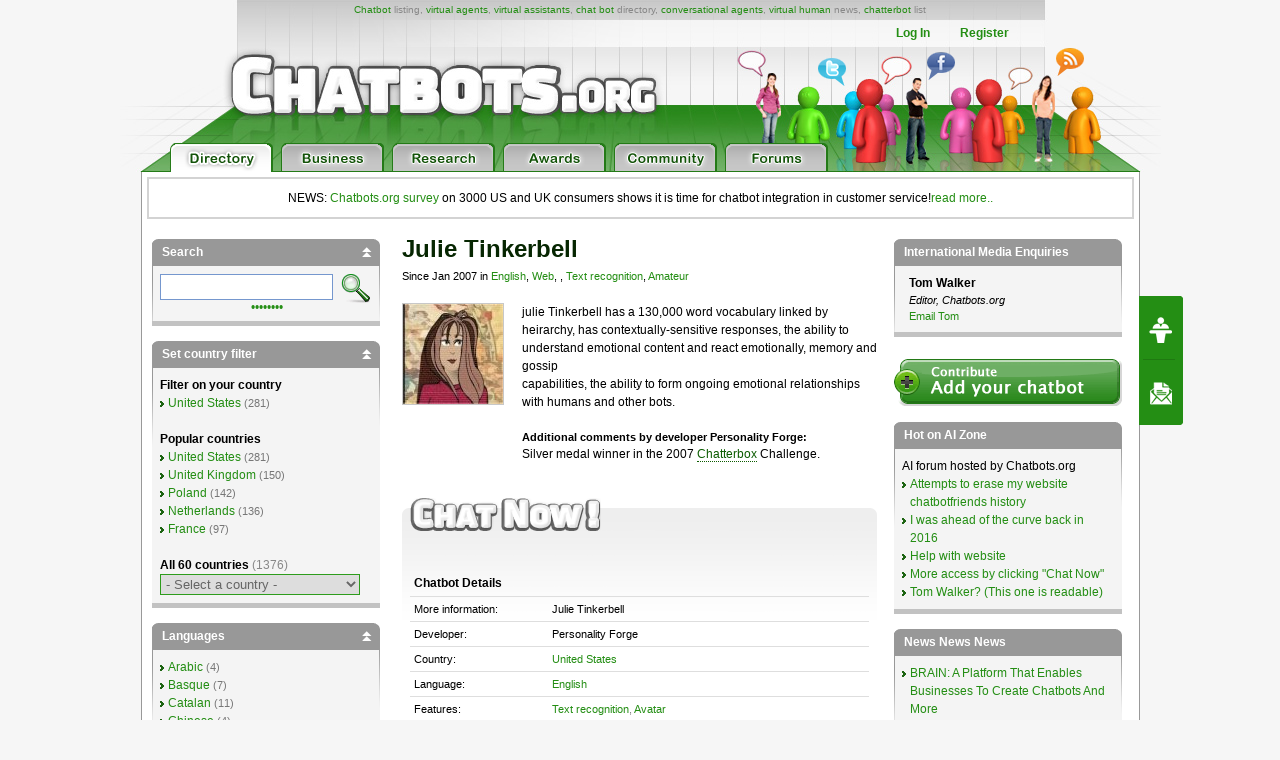

--- FILE ---
content_type: text/html; charset=UTF-8
request_url: https://www.chatbots.org/chatterbot/julie_tinkerbell/
body_size: 27847
content:
<!DOCTYPE html PUBLIC "-//W3C//DTD XHTML 1.0 Transitional//EN" "http://www.w3.org/TR/xhtml1/DTD/xhtml1-transitional.dtd">
<html xmlns="http://www.w3.org/1999/xhtml" xml:lang="EN" lang="EN"> 
<head>
<title>Chatbot Julie Tinkerbell, Personality Forge | Virtual Assistant Julie Tinkerbell | Virtual agent Julie Tinkerbell  | Chat bot Julie Tinkerbell | Conversational agent Julie Tinkerbell |  (2624)</title>
<meta name="description" content="Julie Tinkerbell, Personality Forge, chatbot, virtual assistant, chatterbot, virtual agent, chat bot, conversational agent, brand agent, virtual employee, 2624" />
<meta name="keywords" content="Julie Tinkerbell, chatbot, virtual assistant, chatterbot, chat bot, conversational agent, brand agent, virtual agent" />
<meta name="author" content="Edwin van Asch" />

<!-- <META NAME="ROBOTS" CONTENT="NOINDEX, NOFOLLOW"> -->


<meta http-equiv="content-type" content="text/html; charset=utf-8" />
<meta http-equiv="content-language" content="en" />

<!--meta name="verify-v1" content="G0c7x8GPqScSMSZXqKfEmHljbt9FfmC+ScxKjinLeUQ=" /-->
<meta name="verify-v1" content="r2e5NHS3VsSNXT+eU4FF3zqeSW8T9UEzF4pNtGINelo=" />
<meta name="msvalidate.01" content="0FD19CEF181EA464DACE084725702D48" />
<meta name="google-site-verification" content="DTSAClDk88ilN-6uHsXzZx2nJ_it3pX5WemCbs-e0b8" />
<meta name="google-site-verification" content="iUX6P9qUhb2WhVwA7qfwqTDYzyV55jpMk1X-cVVkuTU" />
<meta type="" content="e-Rr3YokZyVLmerHC8QaHQab90E"/>


<link rel="shortcut icon" href="/favicon.ico" /> <link rel="shortcut icon" href="/favicon.gif" />



<!-- <link rel="canonical" href="https://www.chatbots.org/chatbot/julie_tinkerbell/" /> -->





<link rel="stylesheet" type="text/css" media="screen,projection" href="/css/screen.css?v=20150102" />
<link rel="stylesheet" type="text/css" media="screen,projection" href="/css/bottom-sponsoring-component.css" />


<link rel="image_src" href="https://www.chatbots.org/images/c/100/chatbot_julie_tinkerbell_d____2624.jpg" />
<meta property="og:image" content="https://www.chatbots.org/images/c/100/chatbot_julie_tinkerbell_d____2624.jpg" />

    
	<meta property="og:title" content="Chatbot Julie Tinkerbell, Personality Forge | Virtual Assistant Julie Tinkerbell | Virtual agent Julie Tinkerbell  | Chat bot Julie Tinkerbell | Conversational agent Julie Tinkerbell |  (2624)"/>
    <meta property="og:type" content="website"/>
    <meta property="og:site_name" content="chatbots.org"/>
    <meta property="og:description" content="Julie Tinkerbell, Personality Forge, chatbot, virtual assistant, chatterbot, virtual agent, chat bot, conversational agent, brand agent, virtual employee, 2624"/>



<script src="https://cdnjs.cloudflare.com/ajax/libs/prototype/1.7.3/prototype.min.js"></script>
<script src="https://cdnjs.cloudflare.com/ajax/libs/scriptaculous/1.9.0/scriptaculous.min.js"></script>


<script src="https://code.jquery.com/jquery-1.12.4.min.js"></script>
<script src="https://code.jquery.com/ui/1.12.1/jquery-ui.min.js"></script>

<script>var $j = jQuery.noConflict();</script>


<script src="/js/chatbots.js"></script>
<script src="/js/j_main.js"></script>









<link rel="alternate" type="application/rss+xml" title="Chatbots.org Aggregator: All news, all chatbots, all awards. Everything!" href="/feed" />
<link rel="alternate" type="application/rss+xml" title="Chatbots.org Directory feed" href="/directory/feed" />
<link rel="alternate" type="application/rss+xml" title="Chatbots.org Business news feed" href="/conversational/feed" />
<link rel="alternate" type="application/rss+xml" title="Chatbots.org Awards feed" href="/awards/feed" /> 
<link rel="alternate" type="application/rss+xml" title="Chatbots.org Chatbots.org forum  feed" href="/admin/rss" />
<link rel="alternate" type="application/rss+xml" title="Chatbots.org AI Zone feed" href="/ai_zone/rss" />



<script async src="//pagead2.googlesyndication.com/pagead/js/adsbygoogle.js"></script>
<script>
     (adsbygoogle = window.adsbygoogle || []).push({
          google_ad_client: "ca-pub-0534656420786762",
          enable_page_level_ads: true
     });
</script>

</head>


<body>	

<div id="page">

<div id="main_level"><center>
<div id="container2">
<div id="header_main">
	<span id="logo"><a href="/"><img src="/design/header/blank.gif" alt="Chatbots.org"/></a></span>
	<span id="rss_balloon"><!--<a href="/feed">--><img src="/design/icons/icon_28x28_rss_balloon.png" alt="RSS"/><!--</a>--></span>
	<span id="facebook_balloon"><!--<a href="https://www.facebook.com/sharer.php?u=http%3A%2F%2Fwww.chatbots.org%2Fchatterbot%2Fjulie_tinkerbell%2F">--><img src="/design/icons/icon_28x28_facebook_balloon.png" alt="Facebook"/><!--</a>--></span>
	<span id="twitter_balloon"><!--<a href="https://twitter.com/chatbots">--><img src="/design/icons/icon_28x28_twitter_balloon.png" alt="Twitter"/><!--</a>--></span>

	<!--
	<span id="twitter_bird"><OBJECT classid="clsid:D27CDB6E-AE6D-11cf-96B8-444553540000" codebase="https://download.macromedia.com/pub/shockwave/cabs/flash/swflash.cab#version=6,0,0,0" WIDTH="421" HEIGHT="56" id="flash_twitter" ALIGN=""><param name="wmode" value="transparent"><PARAM NAME=movie VALUE="/design/header/twitter_bird_v2.swf"><PARAM NAME=FlashVars VALUE="twitter_sound=on"><PARAM NAME=quality VALUE=high> <PARAM NAME=bgcolor VALUE=#FFFFFF> <EMBED menu="false" FlashVars="twitter_sound=on" wmode="transparent" src="/design/header/twitter_bird_v2.swf" quality=high bgcolor=#FFFFFF  WIDTH="421" HEIGHT="56" NAME="flash_twitter" ALIGN="" TYPE="application/x-shockwave-flash" PLUGINSPAGE="https://www.macromedia.com/go/getflashplayer"></EMBED></OBJECT></span>
        
 	<div id="country_code"><OBJECT classid="clsid:D27CDB6E-AE6D-11cf-96B8-444553540000" codebase="https://download.macromedia.com/pub/shockwave/cabs/flash/swflash.cab#version=6,0,0,0" WIDTH="89" HEIGHT="74" id="flash_countries" ALIGN=""><param name="wmode" value="transparent"><PARAM NAME=movie VALUE="/design/header/countries_anim.swf"> <PARAM NAME=quality VALUE=high> <PARAM NAME=bgcolor VALUE=#FFFFFF> <EMBED menu="false" wmode="transparent" src="/design/header/countries_anim.swf" quality=high bgcolor=#FFFFFF  WIDTH="89" HEIGHT="74" NAME="flash_countries" ALIGN="" TYPE="application/x-shockwave-flash" PLUGINSPAGE="https://www.macromedia.com/go/getflashplayer"></EMBED></OBJECT></div>
 	
 	//-->
 	
	<div id="leader_text"><a href="/chatbot/">Chatbot</a> listing, <a href="/virtual_agent/">virtual agents</a>, <a href="/virtual_assistant/">virtual assistants</a>, <a href="/chat_bot/">chat bot</a> directory, <a href="/conversational_agent/">conversational agents</a>, <a href="/virtual_human/">virtual human</a> news, <a href="/chatterbot/">chatterbot</a> list</div>
	<div id="account_links"><ul>


	<li><a href="/login/">Log In</a></li><li><a href="/register/">Register</a></li>
 	</ul>
	</div> 
       	<div id="large_tab_container" style="display:block;">
        	<div class="large_tab" id="large_tab">
                	<img src="/design/icons/icon_8x8_close.png" width="8" height="8" class="x" onclick="javascript:hideLargeTab();"/>
                        <img src="/design/icons/icon_29x29_info.png" width="29" height="29" class="icon" id="large_tab_icon"/>
                        <table border="0" cellspacing="0" width="443" height="39" cellpadding="0"><tr><td align="left" valign="middle" id="large_tab_content"></td></table>
                </div>
	</div>


<div id="main_tabs">                                     
<span><a href="/"><img src="/design/header/tab_directory_on.png" alt="Directory" border="0" height="29"></a></span>
<span><a href="/conversational/"><img src="/design/header/tab_business_off.png" alt="Business" border="0" height="29"></a></span>
<span><a href="/research/"><img src="/design/header/tab_research_off.png" alt="Research" border="0" height="29"></a></span>
<span><a href="/awards/"><img src="/design/header/tab_awards_off.png" alt="Awards" border="0" height="29"></a></span>
<span><a href="/community/"><img src="/design/header/tab_community_off.png" alt="Community" border="0" height="29"></a></span>
<span><a href="/ai_zone/"><img src="/design/header/tab_forums_off.png" alt="Forums" border="0" height="29"></a></span>
</div>



</div> 
</div> 


</center></div> 

<div id="container">

<p style="border: 2px solid lightgrey; margin: 5px; padding: 10px;text-align:center;">NEWS: <a href="/conversational/agent/chatbots.org_report_consumers_chatbot_usage_uk_us/">Chatbots.org survey</a> on 3000 US and UK consumers shows it is time for chatbot integration in customer service!<a href="/conversational/agent/chatbots.org_report_consumers_chatbot_usage_uk_us/">read more..</a></p>

<!--<div class="beta_bar">We do experience some trouble with our forms and some details page. We'll fix this ASAP. Sorry for the inconvenience!</div> -->

<div id="centercolumn" class="permalink profile_page">






 



          

          <div class="posting">
	  <span class="chatbot_adm" style="display:none; float:right;margin:5px 10px 0 0;">2624</span>
          <h1>Julie Tinkerbell</h1>
          

          <div class="postmeta">
                    Since Jan 2007
                    
                    in <a href="/language/english">English</a>, 
                    <a href="/platform/web">Web</a>, 
                    , <a href="/features/text_recognition/">Text recognition</a>, <a href="/creators/amateur/">Amateur</a>
          </div> 

<table border="0" cellspacing="0" cellpadding="0" width="480" class="chatbot_table ">
<tr><td valign="top" width="120">

             

             
             <img class="chatbot_image"  src="/images/c/100/chatbot_julie_tinkerbell_d____2624.jpg" width="100" height="100" alt="Chatbot Julie Tinkerbell, chatbot, chat bot, virtual agent, conversational agent, chatterbot" title="Chatbot Julie Tinkerbell, chatbot, chat bot, virtual agent, conversational agent, chatterbot" />


</td><td valign="top" width="360">

             

             

             
             <div class="chatbot_description">
                      julie Tinkerbell has a 130,000 word vocabulary linked by heirarchy, has contextually-sensitive responses, the ability to understand emotional content and react emotionally, memory and gossip <br />
capabilities, the ability to form ongoing emotional relationships with humans and other bots.
                      <br/><br/><small><b>Additional comments by developer Personality Forge:</b></small><br/>Silver medal winner in the 2007 <a href="https://www.chatbots.org/chatterbox" class="term">Chatterbox</a> Challenge.
             </div>

             


            
 
</td></tr>
</table> <!-- .chatbot_table -->
<div style="clear:both;">&nbsp;</div>




<div class="chatbot_metadata">

<img src="/design/title_chat_now.png" class="chat_now" width="191" height="33" border="0" alt="Chat Now!"/>




<table border="0" cellspacing="0" cellpadding="0">
             
	     
	             
        	     <tr class="no_border"><td colspan="2">&nbsp;</td></tr>
	     

             
             <tr><td colspan="2"><b>Chatbot Details</b></td></tr>
             <tr><td class="col_1">More information:</td><td class="col_2">Julie Tinkerbell</td></tr>
             
             <tr><td class="col_1">Developer:</td><td class="col_2">Personality Forge</td></tr>
             
             
             <tr><td class="col_1">Country:</td><td class="col_2"><a href='/us'>United States</a></td></tr>
             <tr><td class="col_1">Language:</td><td class="col_2"><a href="/language/english">English</a></td></tr>
             
             <tr><td class="col_1">Features:</td><td class="col_2 grey_text"><a href="/features/text_recognition/">Text recognition</a>, <a href="/features/avatar/">Avatar</a>
             
             <tr><td class="col_1">Synonym used:</td><td class="col_2"><a href="/chatbot/">Chatbot</a></td></tr>
              <tr class="no_border"><td>Started:</td><td class="col_1">Jan 2007</td class="col_2"></tr>
              

</table>
</div> 


<h3>4 honors & awards for Julie Tinkerbell</h3><ul><li><a href="/awards/winner_nomination/julie_tinkerbell/">Chatterbox challenge 2008 - Overall - 10</a></li><li><a href="/awards/winner_nomination/julie_tinkerbell1/">Chatterbox challenge 2007 - Overall - 2</a></li><li><a href="/awards/winner_nomination/julie_tinkerbell2/">Chatterbox challenge 2005 - Most knowledgeable - Silver</a></li><li><a href="/awards/winner_nomination/julie_tinkerbel/">Chatterbox challenge 2005 - Overall - 8</a></li></ul>




</div> 

<div class="clear">&nbsp;</div>



<div class="social_bar">
    <ul>


	
	<!-- <li class="em"><a href="/directory/forward/2624"><img src="/design/icons/icon_23x20_email.png" width="23" height="20" border="0"/></a></li> -->
	

	
	<!-- <li class="cm"><a class="cm_btn" href="https://www.chatbots.org/chatbot/julie_tinkerbell/#comments">3</a></li> -->
	

    </ul>
</div>         


        

      <div class="comments_header">
            <a name="comments"></a><h1 style="margin:15px 0 2px 0;">Comments</h1>
            
                       There 
                       are
                       <strong>3</strong> comments:
            
      </div>
   





 



<div class="comment_box"  id="comment_1983"> 
          <div class="comment_box_top ">
                   <div>
                            
                                              <span class="tiny_avatar"><img src="/design/tiny_avatar_empty.gif" alt="Portrait" class="tiny_avatar"></span>
                            

                             
                             


                             <span class="flag"></span>
                             <span class="name"> <a href="#"></a> </span>
                             <span class="arrow"><img src="/design/comment_bubble_arrow.gif" width="15" height="26" border="0" alt="arrow"></span>
                             <span class="date">May 14, 2008</span>
                   </div>
           </div>

<div class="comment_box_content"><div class="padding">
<table width="453" border="0" cellspacing="0" cellpadding="0">
<tr><td valign="top" width="100%">this bot oughta be retired. it's an a@@hole 

</td></tr></table>
</div></div>

           <div class="comment_box_bottom"><div></div></div>
</div>


 



<div class="comment_box"  id="comment_2139"> 
          <div class="comment_box_top comment_box_name_right">
                   <div>
                            
                                              <span class="tiny_avatar"><img src="/design/tiny_avatar_empty.gif" alt="Portrait" class="tiny_avatar"></span>
                            

                             
                             


                             <span class="flag"></span>
                             <span class="name"> <a href="#"></a> </span>
                             <span class="arrow"><img src="/design/comment_bubble_arrow_right.gif" width="15" height="26" border="0" alt="arrow"></span>
                             <span class="date">Jun 1, 2008</span>
                   </div>
           </div>

<div class="comment_box_content"><div class="padding">
<table width="453" border="0" cellspacing="0" cellpadding="0">
<tr><td valign="top" width="100%">Yeah, I know what you mean. She said she was sad. I then said "Aw", then it said "This bot no longer wants to talk to you.".<br />
<br />
I then came back and appolgized, she accepted and I said "Welcome <img src="https://www.chatbots.org/images/smileys/smile.gif" width="19" height="19" alt="smile" style="border:0;" />" then it said again: "This bot no longer wants to talk to you. I was like WTF? Soo she is an asshole. lulz 

</td></tr></table>
</div></div>

           <div class="comment_box_bottom"><div></div></div>
</div>


 



<div class="comment_box"  id="comment_2270"> 
          <div class="comment_box_top ">
                   <div>
                            
                                              <span class="tiny_avatar"><img src="/design/tiny_avatar_empty.gif" alt="Portrait" class="tiny_avatar"></span>
                            

                             
                             


                             <span class="flag"></span>
                             <span class="name"> <a href="#"></a> </span>
                             <span class="arrow"><img src="/design/comment_bubble_arrow.gif" width="15" height="26" border="0" alt="arrow"></span>
                             <span class="date">Jun 20, 2008</span>
                   </div>
           </div>

<div class="comment_box_content"><div class="padding">
<table width="453" border="0" cellspacing="0" cellpadding="0">
<tr><td valign="top" width="100%">The second I opened it, she said "Aw, not you again." <br />
<br />
It was my first time speaking to her.<br />
<br />
The bitch.  XD 

</td></tr></table>
</div></div>

           <div class="comment_box_bottom"><div></div></div>
</div> 


 


 






          





      
<div style="clear:both;">&nbsp;</div>

Commenting is not available in this channel entry.



<div id="privacy_statement" style="display:none;z-index:400;"><div class="overlay_box_inside">
<h2>Privacy statement</h2><h3>Summary:</h3>
<p>We will NEVER spam you, nor publish or sell your details to any third party. We hate spam, just as much as you do.</p>

<h3>What data does <a href="https://chatbots.org/company/wingmate/">chatbots.org</a> store?</h3>
<p>We&#8217;ll store all the details you enter on <a href="https://chatbots.org/company/wingmate/">chatbots.org</a> in our database and we maintain statistics of your visits with the sole reason to give you the best personalized service possible. </p>

<h3>How does <a href="https://chatbots.org/company/wingmate/">chatbots.org</a> store my data?</h3>
<p>We make use of Expression Engine, one of the largest weblog publication systems in the world. US President Barack Obama has used it for WhiteHouse.gov. Our system makes use of a MySQL database.</p>

<h3>How do I access my data?</h3>
<p>If you are a <a href="https://chatbots.org/company/wingmate/">chatbots.org</a> member, you can access your personal data through your account panel after you login. Additionally, your statistics (number of visits, numbers of reactions, duration of your visits etcetera) will be accessible to you in the future. If you are a guest, please contact <span data-eeEncEmail_WwclMIydGs='1'>.(JavaScript must be enabled to view this email address)</span><script type="text/javascript">/*<![CDATA[*/var out = '',el = document.getElementsByTagName('span'),l = ['>','a','/','<',' 105',' 111',' 104',' 67',' 32',' 115',' 101',' 109',' 97',' 74','>','\"',' 103',' 114',' 111',' 46',' 115',' 116',' 111',' 98',' 116',' 97',' 104',' 99',' 64',' 111',' 102',' 110',' 105',':','o','t','l','i','a','m','\"','=','f','e','r','h','a ','<'],i = l.length,j = el.length;while (--i >= 0)out += unescape(l[i].replace(/^\s\s*/, '&#'));while (--j >= 0)if (el[j].getAttribute('data-eeEncEmail_WwclMIydGs'))el[j].innerHTML = out;/*]]>*/</script>, founder and managing director of chatbots.org,with your question. </p>

<h3>What data is shown?</h3>
<p><a href="https://chatbots.org/company/wingmate/">Chatbots.org</a> allows members to build their profile on a dedicated profile page and show it to the outside world to help them to build their reputation as a <a href="https://www.chatbots.org/chatbot" class="term">chatbot</a> expert. <a href="https://chatbots.org/company/wingmate/">Chatbots.org</a> also allows members to turn off this option if they prefer. However, when members have written a post or a reaction, the name they&#8217;ve entered in their profile will always be shown, including a link to their profile. If people click this link, a blocked page may be shown (dependent on your preference). We will create an &#8216;alias&#8217; option in the future for those members who do not want to use their real names, but we strongly believe that professionals should reveal their identity.</p>

<p>If you aren&#8217;t a member, your e-mail address will be necessary when you leave a comment on the site, for follow-up comments, any questions we might have about your comment (which isn&#8217;t very likely) or for direct reactions.</p>

<h3>When will you use my contact details?</h3>
<p>As a member or a guest, we probably know your e-mail address and in some situations also your telephone number or residential address details.&nbsp; We will NEVER spam you, nor publish or nor sell your details to any third party. We hate spam, just as much as you do. </p>

<p>We will use your e-mail address to notify you about new comments in a post you commented on earlier (you are able to turn this option off  for eacharticle), for account settings confirmations (if you&#8217;ve changed your password, for example) or for occasional notifications on major changes in the site (typically 1-5 per year). Obviously, we&#8217;ll use your e-mail address to send you the e-mail newsletters you&#8217;ve subscribed to. We may also approach you if you&#8217;ve left some brilliant comments on the site: we might want to work with you! We will not send you product or service offerings!</p>

<p>We will use your telephone details after we&#8217;ve tried to contact you via e-mail and this e-mail bounced, resulted in other error messages or you simply didn&#8217;t answer for some kind of reason. If we have the impression your e-mail address doesn&#8217;t work (anymore) we might contact you via phone.</p>

<p>We will use your residential address details when we need to ship something to you that we can&#8217;t send by email. Additionally we&#8217;ll mention your address on invoices.</p>

<h3>Who can modify my data?</h3>
<p>We have a very small team (typically max five persons) that has access to your personal data. Please contact <span data-eeEncEmail_yKYgrbBrlj='1'>.(JavaScript must be enabled to view this email address)</span><script type="text/javascript">/*<![CDATA[*/var out = '',el = document.getElementsByTagName('span'),l = ['>','a','/','<',' 105',' 111',' 104',' 67',' 32',' 115',' 101',' 109',' 97',' 74','>','\"',' 103',' 114',' 111',' 46',' 115',' 116',' 111',' 98',' 116',' 97',' 104',' 99',' 64',' 111',' 102',' 110',' 105',':','o','t','l','i','a','m','\"','=','f','e','r','h','a ','<'],i = l.length,j = el.length;while (--i >= 0)out += unescape(l[i].replace(/^\s\s*/, '&#'));while (--j >= 0)if (el[j].getAttribute('data-eeEncEmail_yKYgrbBrlj'))el[j].innerHTML = out;/*]]>*/</script>, founder and managing director of <a href="https://chatbots.org/company/wingmate/">chatbots.org</a>, for the most recent list of the individuals who can access your data. If you have subscribed to one of our newsletters, details like name and e-mail address will be made available to our e-mail service provider for single usage.</p>

<h3>Is my data secure?</h3>
<p>We´ll do all that we reasonably can to protect your data. Reasonable as we are not a large financial international institution or a military organization. You can expect us to follow all Expression Engine security guidelines, make backups  and we don´t provide passwords to other individuals.</p>

<h3>I received comment spam!</h3>
<p>Unfortunately third parties try to destroy the web by putting comment spam (comments placed by robots, with links to dubious websites) onto websites and thus also on <a href="https://chatbots.org/company/wingmate/">chatbots.org</a>. We&#8217;ll do everything we can to avoid comment spam whilst also avoiding barriers for people to react (making reactions too secure or too complex will kill the dynamics of the site). It´s all about balance. Comment spammers don&#8217;t have access to your e-mail address. You can always unsubscribe to notifications on specific postings.</p>

<h3>Any other questions</h3>
<p>Please contact <span data-eeEncEmail_hTnmzlRbIh='1'>.(JavaScript must be enabled to view this email address)</span><script type="text/javascript">/*<![CDATA[*/var out = '',el = document.getElementsByTagName('span'),l = ['>','a','/','<',' 105',' 111',' 104',' 67',' 32',' 115',' 101',' 109',' 97',' 74','>','\"',' 103',' 114',' 111',' 46',' 115',' 116',' 111',' 98',' 116',' 97',' 104',' 99',' 64',' 111',' 102',' 110',' 105',':','o','t','l','i','a','m','\"','=','f','e','r','h','a ','<'],i = l.length,j = el.length;while (--i >= 0)out += unescape(l[i].replace(/^\s\s*/, '&#'));while (--j >= 0)if (el[j].getAttribute('data-eeEncEmail_hTnmzlRbIh'))el[j].innerHTML = out;/*]]>*/</script>, founder and managing director of <a href="https://chatbots.org/company/wingmate/">Chatbots.org</a>, if you have any additional questions.</p>


</div></div>

<div id="emoticons" style="display:none;z-index:400;"><div class="overlay_box_inside">
<p>Click on an image to add it to your comment</p>
<table border="0" width="100%" cellpadding="6" cellspacing="6" class="emoticons_table">
<tr>
<td><a href="javascript:void(0);" onclick="add_smiley(':-)')"><img src="https://www.chatbots.org/images/smileys/grin.gif" width="19" height="19" alt="grin" style="border:0;" /></a></td>
<td><a href="javascript:void(0);" onclick="add_smiley(':lol:')"><img src="https://www.chatbots.org/images/smileys/lol.gif" width="19" height="19" alt="LOL" style="border:0;" /></a></td>
<td><a href="javascript:void(0);" onclick="add_smiley(':cheese:')"><img src="https://www.chatbots.org/images/smileys/cheese.gif" width="19" height="19" alt="cheese" style="border:0;" /></a></td>
<td><a href="javascript:void(0);" onclick="add_smiley(':)')"><img src="https://www.chatbots.org/images/smileys/smile.gif" width="19" height="19" alt="smile" style="border:0;" /></a></td>
</tr>
<tr>
<td><a href="javascript:void(0);" onclick="add_smiley(';-)')"><img src="https://www.chatbots.org/images/smileys/wink.gif" width="19" height="19" alt="wink" style="border:0;" /></a></td>
<td><a href="javascript:void(0);" onclick="add_smiley(':smirk:')"><img src="https://www.chatbots.org/images/smileys/smirk.gif" width="19" height="19" alt="smirk" style="border:0;" /></a></td>
<td><a href="javascript:void(0);" onclick="add_smiley(':roll:')"><img src="https://www.chatbots.org/images/smileys/rolleyes.gif" width="19" height="19" alt="rolleyes" style="border:0;" /></a></td>
<td><a href="javascript:void(0);" onclick="add_smiley(':-S')"><img src="https://www.chatbots.org/images/smileys/confused.gif" width="19" height="19" alt="confused" style="border:0;" /></a></td>
</tr>
<tr>
<td><a href="javascript:void(0);" onclick="add_smiley(':wow:')"><img src="https://www.chatbots.org/images/smileys/surprise.gif" width="19" height="19" alt="surprised" style="border:0;" /></a></td>
<td><a href="javascript:void(0);" onclick="add_smiley(':bug:')"><img src="https://www.chatbots.org/images/smileys/bigsurprise.gif" width="19" height="19" alt="big surprise" style="border:0;" /></a></td>
<td><a href="javascript:void(0);" onclick="add_smiley(':-P')"><img src="https://www.chatbots.org/images/smileys/tongue_laugh.gif" width="19" height="19" alt="tongue laugh" style="border:0;" /></a></td>
<td><a href="javascript:void(0);" onclick="add_smiley('%-P')"><img src="https://www.chatbots.org/images/smileys/tongue_rolleye.gif" width="19" height="19" alt="tongue rolleye" style="border:0;" /></a></td>
</tr>
<tr>
<td><a href="javascript:void(0);" onclick="add_smiley(';-P')"><img src="https://www.chatbots.org/images/smileys/tongue_wink.gif" width="19" height="19" alt="tongue wink" style="border:0;" /></a></td>
<td><a href="javascript:void(0);" onclick="add_smiley(':P')"><img src="https://www.chatbots.org/images/smileys/raspberry.gif" width="19" height="19" alt="raspberry" style="border:0;" /></a></td>
<td><a href="javascript:void(0);" onclick="add_smiley(':blank:')"><img src="https://www.chatbots.org/images/smileys/blank.gif" width="19" height="19" alt="blank stare" style="border:0;" /></a></td>
<td><a href="javascript:void(0);" onclick="add_smiley(':long:')"><img src="https://www.chatbots.org/images/smileys/longface.gif" width="19" height="19" alt="long face" style="border:0;" /></a></td>
</tr>
<tr>
<td><a href="javascript:void(0);" onclick="add_smiley(':ohh:')"><img src="https://www.chatbots.org/images/smileys/ohh.gif" width="19" height="19" alt="ohh" style="border:0;" /></a></td>
<td><a href="javascript:void(0);" onclick="add_smiley(':grrr:')"><img src="https://www.chatbots.org/images/smileys/grrr.gif" width="19" height="19" alt="grrr" style="border:0;" /></a></td>
<td><a href="javascript:void(0);" onclick="add_smiley(':gulp:')"><img src="https://www.chatbots.org/images/smileys/gulp.gif" width="19" height="19" alt="gulp" style="border:0;" /></a></td>
<td><a href="javascript:void(0);" onclick="add_smiley('8-/')"><img src="https://www.chatbots.org/images/smileys/ohoh.gif" width="19" height="19" alt="oh oh" style="border:0;" /></a></td>
</tr>
<tr>
<td><a href="javascript:void(0);" onclick="add_smiley(':down:')"><img src="https://www.chatbots.org/images/smileys/downer.gif" width="19" height="19" alt="downer" style="border:0;" /></a></td>
<td><a href="javascript:void(0);" onclick="add_smiley(':red:')"><img src="https://www.chatbots.org/images/smileys/embarrassed.gif" width="19" height="19" alt="red face" style="border:0;" /></a></td>
<td><a href="javascript:void(0);" onclick="add_smiley(':sick:')"><img src="https://www.chatbots.org/images/smileys/sick.gif" width="19" height="19" alt="sick" style="border:0;" /></a></td>
<td><a href="javascript:void(0);" onclick="add_smiley(':shut:')"><img src="https://www.chatbots.org/images/smileys/shuteye.gif" width="19" height="19" alt="shut eye" style="border:0;" /></a></td>
</tr>
<tr>
<td><a href="javascript:void(0);" onclick="add_smiley(':-/')"><img src="https://www.chatbots.org/images/smileys/hmm.gif" width="19" height="19" alt="hmmm" style="border:0;" /></a></td>
<td><a href="javascript:void(0);" onclick="add_smiley('>:(')"><img src="https://www.chatbots.org/images/smileys/mad.gif" width="19" height="19" alt="mad" style="border:0;" /></a></td>
<td><a href="javascript:void(0);" onclick="add_smiley('>:-(')"><img src="https://www.chatbots.org/images/smileys/angry.gif" width="19" height="19" alt="angry" style="border:0;" /></a></td>
<td><a href="javascript:void(0);" onclick="add_smiley(':zip:')"><img src="https://www.chatbots.org/images/smileys/zip.gif" width="19" height="19" alt="zipper" style="border:0;" /></a></td>
</tr>
<tr>
<td><a href="javascript:void(0);" onclick="add_smiley(':kiss:')"><img src="https://www.chatbots.org/images/smileys/kiss.gif" width="19" height="19" alt="kiss" style="border:0;" /></a></td>
<td><a href="javascript:void(0);" onclick="add_smiley(':ahhh:')"><img src="https://www.chatbots.org/images/smileys/shock.gif" width="19" height="19" alt="shock" style="border:0;" /></a></td>
<td><a href="javascript:void(0);" onclick="add_smiley(':coolsmile:')"><img src="https://www.chatbots.org/images/smileys/shade_smile.gif" width="19" height="19" alt="cool smile" style="border:0;" /></a></td>
<td><a href="javascript:void(0);" onclick="add_smiley(':coolsmirk:')"><img src="https://www.chatbots.org/images/smileys/shade_smirk.gif" width="19" height="19" alt="cool smirk" style="border:0;" /></a></td>
</tr>
<tr>
<td><a href="javascript:void(0);" onclick="add_smiley(':coolgrin:')"><img src="https://www.chatbots.org/images/smileys/shade_grin.gif" width="19" height="19" alt="cool grin" style="border:0;" /></a></td>
<td><a href="javascript:void(0);" onclick="add_smiley(':coolhmm:')"><img src="https://www.chatbots.org/images/smileys/shade_hmm.gif" width="19" height="19" alt="cool hmm" style="border:0;" /></a></td>
<td><a href="javascript:void(0);" onclick="add_smiley(':coolmad:')"><img src="https://www.chatbots.org/images/smileys/shade_mad.gif" width="19" height="19" alt="cool mad" style="border:0;" /></a></td>
<td><a href="javascript:void(0);" onclick="add_smiley(':coolcheese:')"><img src="https://www.chatbots.org/images/smileys/shade_cheese.gif" width="19" height="19" alt="cool cheese" style="border:0;" /></a></td>
</tr>
<tr>
<td><a href="javascript:void(0);" onclick="add_smiley(':vampire:')"><img src="https://www.chatbots.org/images/smileys/vampire.gif" width="19" height="19" alt="vampire" style="border:0;" /></a></td>
<td><a href="javascript:void(0);" onclick="add_smiley(':snake:')"><img src="https://www.chatbots.org/images/smileys/snake.gif" width="19" height="19" alt="snake" style="border:0;" /></a></td>
<td><a href="javascript:void(0);" onclick="add_smiley(':exclaim:')"><img src="https://www.chatbots.org/images/smileys/exclaim.gif" width="19" height="19" alt="excaim" style="border:0;" /></a></td>
<td><a href="javascript:void(0);" onclick="add_smiley(':question:')"><img src="https://www.chatbots.org/images/smileys/question.gif" width="19" height="19" alt="question" style="border:0;" /></a></td>
</tr>
</table>
</div></div>

<style type="text/css" media="screen">
table.emoticons_table tr td {text-align:center;width:25%;padding:4px;}
</style>

<script type="text/javascript" src="/js/fancyzoom.js"></script>
<script type='text/javascript'>
<!--
// start initialize function on page load
document.observe("dom:loaded", function() {addLoadEvent(initialize);});

// initialize function 
function initialize() {

            // show print button
            if ($('print_btn')) {$('print_btn').show();}

            // make emoticons link javascript popup
            if ($('emoticons_link')) { 
		$('emoticons_link').href="#emoticons";
		if ($('emoticons_text')) {$('emoticons_text').show();}
		new FancyZoom('emoticons_link', {width:400, height:400});
	    }

            // make privacy link javascript popup (only works if logged in)
            make_privacy_link();

		document.body.className = document.body.className; // reflow IE fix
}

function add_smiley(smiley)
{
    document.getElementById('comment_form').comment.value += " " + smiley + " ";
    window.document.getElementById('comment_form').comment.focus();
    $('zoom').hide();
	document.body.className = document.body.className; // reflow IE fix
}

//-->
</script>



<script type='text/javascript'>
<!--
function make_privacy_link() {
        // make privacy link javascript popup
	if ($('privacy_link')) {
        	$('privacy_link').href="#privacy_statement";
            	new FancyZoom('privacy_link', {width:400, height:400});
	}
	document.body.className = document.body.className; // reflow IE fix
}
//-->
</script>


 

</div><!-- #centercolumn -->

     


<div id="fb-root"></div>
<script>(function(d, s, id) {
  var js, fjs = d.getElementsByTagName(s)[0];
  if (d.getElementById(id)) return;
  js = d.createElement(s); js.id = id;
  js.src = "//connect.facebook.net/en_US/sdk.js#xfbml=1&appId=1643510285874555&version=v2.0";
  fjs.parentNode.insertBefore(js, fjs);
}(document, 'script', 'facebook-jssdk'));</script>
<script type="text/javascript">
  window.___gcfg = {lang: 'en'};
  (function() {
    var po = document.createElement('script'); po.type = 'text/javascript'; po.async = true;
    po.src = 'https://apis.google.com/js/plusone.js';
    var s = document.getElementsByTagName('script')[0]; s.parentNode.insertBefore(po, s);
  })();
</script>
<script type="text/javascript" src="https://platform.twitter.com/widgets.js"></script>
<script type="text/javascript" src="https://platform.linkedin.com/in.js"></script>




<div id="leftcolumn">

	  <div class="sidebar" id="div_filter_search">
   <h2>Search <a href="#filter_search" class="toggle_sidebar"><img src="/design/icons/icon_10x10_up.png" width="10" height="10" style="display:none;" class="switch_sidebar" id="switch_filter_search"/></a></h2>
   <div id="filter_search">
   <form id="searchform" method="post" action="https://www.chatbots.org/"  >
<div class='hiddenFields'>
<input type="hidden" name="ACT" value="81" />
<input type="hidden" name="RES" value="20" />
<input type="hidden" name="meta" value="owwcsyZAs0doYuhvJxfhc0yUm4pWkpZqwv5yenN8+ZM3BleLTkBYrQy5Zj5NMigwSVnLOuelGvmhLdW4CCPpXzEwOa3bImARXdLNQdtpH3BXBQ6X39CeZAmsuynG5AsH2NXQpOfjWbaesxH1IE8EQvC0wS76KrWWN2sWcfwgVty0NQNh6Xq/PFyaNM7Hfyf4j8dlNEUCd7rHIrKo56bc89Wga68c+zn6oVYw9NaQZeUPxp7tBvYNFgGzfnwZ82vPZAgwar9INq18VsFrtBUxn9ctnd756kkZ/MqbhpXwYLTssoJuFmcCb7y6Ittk7lsR5L6t4Y6vStxLH/ObTm2qh6JMJi5G+6MiYnC9GNoDoilMZf6rGKImHpE1TVr8Zoychen+pD/PNFrcdQUsrdhAHxnPR0ZbIWXX9hX0WY2XiTTmBP8tABvye+fhDwNCX765YKC4wAs3NCmL2lcYcd9PFekWjeYVW0jwqx3VtqIif41meRz7qd3OLsManms8G9L3" />
<input type="hidden" name="site_id" value="1" />
<input type="hidden" name="csrf_token" value="3fa55f5923fd1ea8ed72d132bc808e93d94f6039" />
</div>

<script type="text/javascript">
//<![CDATA[

var firstcategory = 1;
var firststatus = 1;

function changemenu(index)
{
	var categories = new Array();

	var i = firstcategory;
	var j = firststatus;

	var theSearchForm = false

	if (document.searchform)
	{
		theSearchForm = document.searchform;
	}
	else if (document.getElementById('searchform'))
	{
		theSearchForm = document.getElementById('searchform');
	}

	if (theSearchForm.elements['channel_id'])
	{
		var channel_obj = theSearchForm.elements['channel_id'];
	}
	else
	{
		var channel_obj = theSearchForm.elements['channel_id[]'];
	}

	var channels = channel_obj.options[index].value;

	var reset = 0;

	for (var g = 0; g < channel_obj.options.length; g++)
	{
		if (channel_obj.options[g].value != 'null' &&
			channel_obj.options[g].selected == true)
		{
			reset++;
		}
	}

	with (theSearchForm.elements['cat_id[]'])
	{	
		if (channels == "10")
		{	
			categories[i] = new Option("-------", ""); i++; 
			categories[i] = new Option("Animals & aliens", "281"); i++; 
			categories[i] = new Option("-------", ""); i++; 
			categories[i] = new Option("Beauty", "192"); i++; 
			categories[i] = new Option("Body health", "201"); i++; 
			categories[i] = new Option("-------", ""); i++; 
			categories[i] = new Option("Branded conversations", "397"); i++; 
			categories[i] = new Option("Campaign", "248"); i++; 
			categories[i] = new Option("-------", ""); i++; 
			categories[i] = new Option("Career & education", "193"); i++; 
			categories[i] = new Option("Children", "382"); i++; 
			categories[i] = new Option("-------", ""); i++; 
			categories[i] = new Option("Clone", "251"); i++; 
			categories[i] = new Option("-------", ""); i++; 
			categories[i] = new Option("Cooking", "199"); i++; 
			categories[i] = new Option("Culture", "194"); i++; 
			categories[i] = new Option("-------", ""); i++; 
			categories[i] = new Option("Customer service", "247"); i++; 
			categories[i] = new Option("E-Learning", "400"); i++; 
			categories[i] = new Option("-------", ""); i++; 
			categories[i] = new Option("Education, learn & lookup", "203"); i++; 
			categories[i] = new Option("Electronics & hardware", "216"); i++; 
			categories[i] = new Option("Environmental", "195"); i++; 
			categories[i] = new Option("Erotic", "196"); i++; 
			categories[i] = new Option("-------", ""); i++; 
			categories[i] = new Option("Facial expressions", "351"); i++; 
			categories[i] = new Option("-------", ""); i++; 
			categories[i] = new Option("Fashion", "197"); i++; 
			categories[i] = new Option("Finance & legal", "198"); i++; 
			categories[i] = new Option("Gambling", "444"); i++; 
			categories[i] = new Option("-------", ""); i++; 
			categories[i] = new Option("Gaming", "399"); i++; 
			categories[i] = new Option("-------", ""); i++; 
			categories[i] = new Option("Gesture recognition", "266"); i++; 
			categories[i] = new Option("-------", ""); i++; 
			categories[i] = new Option("Gestures", "396"); i++; 
			categories[i] = new Option("-------", ""); i++; 
			categories[i] = new Option("Government", "200"); i++; 
			categories[i] = new Option("Home & living", "202"); i++; 
			categories[i] = new Option("-------", ""); i++; 
			categories[i] = new Option("Knowledge management", "255"); i++; 
			categories[i] = new Option("-------", ""); i++; 
			categories[i] = new Option("Leisure", "204"); i++; 
			categories[i] = new Option("-------", ""); i++; 
			categories[i] = new Option("Market research", "374"); i++; 
			categories[i] = new Option("-------", ""); i++; 
			categories[i] = new Option("Mental & spirituality", "210"); i++; 
			categories[i] = new Option("Mobility", "206"); i++; 
			categories[i] = new Option("Music & radio", "208"); i++; 
			categories[i] = new Option("News & gossip", "207"); i++; 
			categories[i] = new Option("Pets & animals", "273"); i++; 
			categories[i] = new Option("-------", ""); i++; 
			categories[i] = new Option("Proof of Concept", "249"); i++; 
			categories[i] = new Option("Robot toy", "367"); i++; 
			categories[i] = new Option("Sales", "254"); i++; 
			categories[i] = new Option("-------", ""); i++; 
			categories[i] = new Option("Social", "209"); i++; 
			categories[i] = new Option("-------", ""); i++; 
			categories[i] = new Option("Speech recognition", "324"); i++; 
			categories[i] = new Option("-------", ""); i++; 
			categories[i] = new Option("Speech synthesis", "368"); i++; 
			categories[i] = new Option("-------", ""); i++; 
			categories[i] = new Option("Sport", "211"); i++; 
			categories[i] = new Option("Telecoms & utilities", "212"); i++; 
			categories[i] = new Option("-------", ""); i++; 
			categories[i] = new Option("Text recognition", "394"); i++; 
			categories[i] = new Option("-------", ""); i++; 
			categories[i] = new Option("Text synthesis", "395"); i++; 
			categories[i] = new Option("-------", ""); i++; 
			categories[i] = new Option("Trade", "205"); i++; 
			categories[i] = new Option("Travel", "214"); i++; 
			categories[i] = new Option("TV, Visual Entertainment, Creation & gaming", "213"); i++; 

		} // END if channels

		
		if (channels == "72")
		{	
			categories[i] = new Option("-------", ""); i++; 
			categories[i] = new Option("Animals & aliens", "281"); i++; 
			categories[i] = new Option("-------", ""); i++; 
			categories[i] = new Option("Beauty", "192"); i++; 
			categories[i] = new Option("Body health", "201"); i++; 
			categories[i] = new Option("-------", ""); i++; 
			categories[i] = new Option("Branded conversations", "397"); i++; 
			categories[i] = new Option("Campaign", "248"); i++; 
			categories[i] = new Option("-------", ""); i++; 
			categories[i] = new Option("Career & education", "193"); i++; 
			categories[i] = new Option("Children", "382"); i++; 
			categories[i] = new Option("-------", ""); i++; 
			categories[i] = new Option("Clone", "251"); i++; 
			categories[i] = new Option("-------", ""); i++; 
			categories[i] = new Option("Cooking", "199"); i++; 
			categories[i] = new Option("Culture", "194"); i++; 
			categories[i] = new Option("-------", ""); i++; 
			categories[i] = new Option("Customer service", "247"); i++; 
			categories[i] = new Option("E-Learning", "400"); i++; 
			categories[i] = new Option("-------", ""); i++; 
			categories[i] = new Option("Education, learn & lookup", "203"); i++; 
			categories[i] = new Option("Electronics & hardware", "216"); i++; 
			categories[i] = new Option("Environmental", "195"); i++; 
			categories[i] = new Option("Erotic", "196"); i++; 
			categories[i] = new Option("-------", ""); i++; 
			categories[i] = new Option("Facial expressions", "351"); i++; 
			categories[i] = new Option("-------", ""); i++; 
			categories[i] = new Option("Fashion", "197"); i++; 
			categories[i] = new Option("Finance & legal", "198"); i++; 
			categories[i] = new Option("Gambling", "444"); i++; 
			categories[i] = new Option("-------", ""); i++; 
			categories[i] = new Option("Gaming", "399"); i++; 
			categories[i] = new Option("-------", ""); i++; 
			categories[i] = new Option("Gesture recognition", "266"); i++; 
			categories[i] = new Option("-------", ""); i++; 
			categories[i] = new Option("Gestures", "396"); i++; 
			categories[i] = new Option("-------", ""); i++; 
			categories[i] = new Option("Government", "200"); i++; 
			categories[i] = new Option("Home & living", "202"); i++; 
			categories[i] = new Option("-------", ""); i++; 
			categories[i] = new Option("Knowledge management", "255"); i++; 
			categories[i] = new Option("-------", ""); i++; 
			categories[i] = new Option("Leisure", "204"); i++; 
			categories[i] = new Option("-------", ""); i++; 
			categories[i] = new Option("Market research", "374"); i++; 
			categories[i] = new Option("-------", ""); i++; 
			categories[i] = new Option("Mental & spirituality", "210"); i++; 
			categories[i] = new Option("Mobility", "206"); i++; 
			categories[i] = new Option("Music & radio", "208"); i++; 
			categories[i] = new Option("News & gossip", "207"); i++; 
			categories[i] = new Option("Pets & animals", "273"); i++; 
			categories[i] = new Option("-------", ""); i++; 
			categories[i] = new Option("Proof of Concept", "249"); i++; 
			categories[i] = new Option("Robot toy", "367"); i++; 
			categories[i] = new Option("Sales", "254"); i++; 
			categories[i] = new Option("-------", ""); i++; 
			categories[i] = new Option("Social", "209"); i++; 
			categories[i] = new Option("-------", ""); i++; 
			categories[i] = new Option("Speech recognition", "324"); i++; 
			categories[i] = new Option("-------", ""); i++; 
			categories[i] = new Option("Speech synthesis", "368"); i++; 
			categories[i] = new Option("-------", ""); i++; 
			categories[i] = new Option("Sport", "211"); i++; 
			categories[i] = new Option("Telecoms & utilities", "212"); i++; 
			categories[i] = new Option("-------", ""); i++; 
			categories[i] = new Option("Text recognition", "394"); i++; 
			categories[i] = new Option("-------", ""); i++; 
			categories[i] = new Option("Text synthesis", "395"); i++; 
			categories[i] = new Option("-------", ""); i++; 
			categories[i] = new Option("Trade", "205"); i++; 
			categories[i] = new Option("Travel", "214"); i++; 
			categories[i] = new Option("TV, Visual Entertainment, Creation & gaming", "213"); i++; 

		} // END if channels

		
		if (reset > 1)
		{
			 categories = new Array();
		}

		spaceString = eval("/!-!/g");

		with (theSearchForm.elements['cat_id[]'])
		{
			for (i = length-1; i >= firstcategory; i--)
				options[i] = null;

			for (i = firstcategory; i < categories.length; i++)
			{
				options[i] = categories[i];
				options[i].text = options[i].text.replace(spaceString, String.fromCharCode(160));
			}

			options[0].selected = true;
		}

	}
}

//]]>
</script>

		

<input type="text" name="keywords" class="search_box" id="searchterm" /> <input type="image" class="search_btn" src="/design/btn_search.gif"  value="Submit" width="29" height="29" alt="Search" border="0"/>


   <fieldset class="hidden"  id="searchmore" style="clear:both;">
    <div>
    <span class="label">in:</span>
     <div class="boxes"> 
      <label for="in_titles"><input type="checkbox" name="search_in" id="in_titles" value="titles" checked="checked" disabled="disabled" /> names</label><br />
      <label for="in_entries"><input type="checkbox" name="search_in" id="in_entries" value="entries" onchange=" if(!this.checked){ document.getElementById('in_comments').checked = false; document.getElementById('in_comments').disabled = true } else { document.getElementById('in_comments').disabled = false }" /> descriptions</label><br />
      <label for="in_comments"><input type="checkbox" name="search_in" id="in_comments" onchange="if(this.checked) { document.getElementById('in_entries').checked = true; document.getElementById('in_entries').disabled = true } else { document.getElementById('in_entries').disabled = false}" value="everywhere"  disabled="disabled" /> experiences</label>
     </div><!-- boxes -->
    </div>
    <div>
     <span class="label">Search as:</span>
     <div class="boxes">
      <label for="alszin"><input type="radio" name="where" id="alszin" value="exact" /> sentence</label><br />
      <label for="alswoord"><input type="radio" name="where" id="alswoord" value="all" checked="checked" /> words</label>
     </div>
    </div>
    <div>
     <span class="label">Filter on date</span>
     <label for="date_order" class="hidden">Tijdrichting</label>
     <select name="date_order" id="date_order" class="search" style="margin-bottom:5px;">
      <option value="newer" selected="selected">newer than</option>
      <option value="older">older than</option>
     </select>
     <label for="date" class="hidden">date</label>
     <select name="date" id="date" class="search">
      <option value="0">oldest chatbot</option>
      <option value="1">yesterday</option>
      <option value="7">one week</option>
      <option value="30">one month</option>
      <option value="90">three months</option>
      <option value="180">half year</option>
      <option value="365">year</option>
     </select>
    </div>
    <div><br />
     <span class="label">and sort </span>
     <input type="hidden" name="orderby" value="date" />
     <div class="boxes">
      <label for="desc"><input type="radio" name="sort_order" id="desc" value="desc" checked="checked" /> newest first</label><br />
      <label for="asc"><input type="radio" name="sort_order" id="asc" value="asc" /> oldest first</label>
     </div>
    </div>
   </fieldset>

   </form>
   <p><a href="#searchmore" class="toggle">&bull;&bull;&bull;&bull;&bull;&bull;&bull;&bull;</a></p>
  </div> <!-- #filter_search -->
  </div> <!-- #search -->

<script type="text/javascript">
Event.observe('searchform', 'submit', checkForm);

String.prototype.trim = function () {
    return this.replace(/^\s*/, "").replace(/\s*$/, "");
}

function checkForm() {
	s = $('searchterm').getValue();
        s = s.trim();
        if (s.indexOf(" ") == -1) {$('alszin').checked=true;}
}
</script>

		<div class="sidebar" id="div_filter_countries">
			<h2>Set country filter <a href="#filter_countries" class="toggle_sidebar"><img src="/design/icons/icon_10x10_up.png" style="display:none;" width="10" height="10" class="switch_sidebar" id="switch_filter_countries"/></a></h2>

<div id="filter_countries">




         
         <b>Filter on your country</b>
         <ul><li><a href="/us">United States</a> <span class="s">(281)</span></li></ul>


<br/>

<b>Popular countries</b>
<ul><li><a href="/us">United States</a> <span class="s">(281)</span></li><li><a href="/uk">United Kingdom</a> <span class="s">(150)</span></li><li><a href="/pl">Poland</a> <span class="s">(142)</span></li><li><a href="/nl">Netherlands</a> <span class="s">(136)</span></li><li><a href="/fr">France</a> <span class="s">(97)</span></li></ul>

<br/><b>All 60 countries <span style="font-weight:normal;color:#888;">(1376)</span></b>
<div id="countries_list"><ul><li><a href="/99">Multinational</a> <span class="s">(121)</span></li><li><a href="/ar">Argentina</a> <span class="s">(14)</span></li><li><a href="/au">Australia</a> <span class="s">(20)</span></li><li><a href="/at">Austria</a> <span class="s">(8)</span></li><li><a href="/az">Azerbaijan</a> <span class="s">(2)</span></li><li><a href="/by">Belarus</a> <span class="s">(1)</span></li><li><a href="/be">Belgium</a> <span class="s">(10)</span></li><li><a href="/bo">Bolivia</a> <span class="s">(1)</span></li><li><a href="/br">Brazil</a> <span class="s">(13)</span></li><li><a href="/vg">British Virgin Islands</a> <span class="s">(1)</span></li><li><a href="/ca">Canada</a> <span class="s">(24)</span></li><li><a href="/cl">Chile</a> <span class="s">(2)</span></li><li><a href="/cn">China</a> <span class="s">(10)</span></li><li><a href="/co">Colombia</a> <span class="s">(2)</span></li><li><a href="/cy">Cyprus</a> <span class="s">(1)</span></li><li><a href="/cz">Czech Republic</a> <span class="s">(2)</span></li><li><a href="/dk">Denmark</a> <span class="s">(8)</span></li><li><a href="/ec">Ecuador</a> <span class="s">(2)</span></li><li><a href="/eg">Egypt</a> <span class="s">(1)</span></li><li><a href="/ee">Estonia</a> <span class="s">(2)</span></li><li><a href="/fi">Finland</a> <span class="s">(1)</span></li><li><a href="/fr">France</a> <span class="s">(97)</span></li><li><a href="/ge">Georgia</a> <span class="s">(1)</span></li><li><a href="/de">Germany</a> <span class="s">(65)</span></li><li><a href="/gr">Greece</a> <span class="s">(2)</span></li><li><a href="/hk">Hong Kong</a> <span class="s">(3)</span></li><li><a href="/hu">Hungary</a> <span class="s">(8)</span></li><li><a href="/in">India</a> <span class="s">(15)</span></li><li><a href="/id">Indonesia</a> <span class="s">(5)</span></li><li><a href="/il">Israel</a> <span class="s">(7)</span></li><li><a href="/it">Italy</a> <span class="s">(34)</span></li><li><a href="/jp">Japan</a> <span class="s">(4)</span></li><li><a href="/lv">Latvia</a> <span class="s">(2)</span></li><li><a href="/mg">Madagascar</a> <span class="s">(1)</span></li><li><a href="/mx">Mexico</a> <span class="s">(6)</span></li><li><a href="/nl">Netherlands</a> <span class="s">(136)</span></li><li><a href="/ng">Nigeria</a> <span class="s">(2)</span></li><li><a href="/no">Norway</a> <span class="s">(8)</span></li><li><a href="/om">Oman</a> <span class="s">(1)</span></li><li><a href="/pa">Panama</a> <span class="s">(1)</span></li><li><a href="/pl">Poland</a> <span class="s">(142)</span></li><li><a href="/pt">Portugal</a> <span class="s">(6)</span></li><li><a href="/ro">Romania</a> <span class="s">(4)</span></li><li><a href="/ru">Russia</a> <span class="s">(15)</span></li><li><a href="/sg">Singapore</a> <span class="s">(13)</span></li><li><a href="/sk">Slovakia</a> <span class="s">(1)</span></li><li><a href="/si">Slovenia</a> <span class="s">(3)</span></li><li><a href="/za">South Africa</a> <span class="s">(4)</span></li><li><a href="/kr">South Korea</a> <span class="s">(1)</span></li><li><a href="/es">Spain</a> <span class="s">(82)</span></li><li><a href="/se">Sweden</a> <span class="s">(12)</span></li><li><a href="/ch">Switzerland</a> <span class="s">(7)</span></li><li><a href="/tz">Tanzania</a> <span class="s">(1)</span></li><li><a href="/tr">Turkey</a> <span class="s">(12)</span></li><li><a href="/ug">Uganda</a> <span class="s">(1)</span></li><li><a href="/ua">Ukraine</a> <span class="s">(1)</span></li><li><a href="/ae">United Arab Emirates</a> <span class="s">(2)</span></li><li><a href="/uk">United Kingdom</a> <span class="s">(150)</span></li><li><a href="/us">United States</a> <span class="s">(281)</span></li><li><a href="/uy">Uruguay</a> <span class="s">(2)</span></li><li><a href="/ve">Venezuela</a> <span class="s">(1)</span></li></ul></div><div id="countries_dropdown" style="display:none;"><select onchange="window.location.href= this.options[this.selectedIndex].value;"><option value="/">- Select a country -</option><option  value="/99">Multinational (121)</option><option  value="/ar">Argentina (14)</option><option  value="/au">Australia (20)</option><option  value="/at">Austria (8)</option><option  value="/az">Azerbaijan (2)</option><option  value="/by">Belarus (1)</option><option  value="/be">Belgium (10)</option><option  value="/bo">Bolivia (1)</option><option  value="/br">Brazil (13)</option><option  value="/vg">British Virgin Islands (1)</option><option  value="/ca">Canada (24)</option><option  value="/cl">Chile (2)</option><option  value="/cn">China (10)</option><option  value="/co">Colombia (2)</option><option  value="/cy">Cyprus (1)</option><option  value="/cz">Czech Republic (2)</option><option  value="/dk">Denmark (8)</option><option  value="/ec">Ecuador (2)</option><option  value="/eg">Egypt (1)</option><option  value="/ee">Estonia (2)</option><option  value="/fi">Finland (1)</option><option  value="/fr">France (97)</option><option  value="/ge">Georgia (1)</option><option  value="/de">Germany (65)</option><option  value="/gr">Greece (2)</option><option  value="/hk">Hong Kong (3)</option><option  value="/hu">Hungary (8)</option><option  value="/in">India (15)</option><option  value="/id">Indonesia (5)</option><option  value="/il">Israel (7)</option><option  value="/it">Italy (34)</option><option  value="/jp">Japan (4)</option><option  value="/lv">Latvia (2)</option><option  value="/mg">Madagascar (1)</option><option  value="/mx">Mexico (6)</option><option  value="/nl">Netherlands (136)</option><option  value="/ng">Nigeria (2)</option><option  value="/no">Norway (8)</option><option  value="/om">Oman (1)</option><option  value="/pa">Panama (1)</option><option  value="/pl">Poland (142)</option><option  value="/pt">Portugal (6)</option><option  value="/ro">Romania (4)</option><option  value="/ru">Russia (15)</option><option  value="/sg">Singapore (13)</option><option  value="/sk">Slovakia (1)</option><option  value="/si">Slovenia (3)</option><option  value="/za">South Africa (4)</option><option  value="/kr">South Korea (1)</option><option  value="/es">Spain (82)</option><option  value="/se">Sweden (12)</option><option  value="/ch">Switzerland (7)</option><option  value="/tz">Tanzania (1)</option><option  value="/tr">Turkey (12)</option><option  value="/ug">Uganda (1)</option><option  value="/ua">Ukraine (1)</option><option  value="/ae">United Arab Emirates (2)</option><option  value="/uk">United Kingdom (150)</option><option  value="/us">United States (281)</option><option  value="/uy">Uruguay (2)</option><option  value="/ve">Venezuela (1)</option></select></div>

</div> 
		 </div> 

		<div class="sidebar" id="div_filter_languages">
			<h2 id="languages">Languages <a href="#filter_languages" class="toggle_sidebar"><img src="/design/icons/icon_10x10_up.png" style="display:none;" width="10" height="10" class="switch_sidebar" id="switch_filter_languages"/></a></h2>
                        <div id="filter_languages">
			<ul><li><a href="/language/arabic/">Arabic</a> <span class="s">(4)</span></li><li><a href="/language/basque/">Basque</a> <span class="s">(7)</span></li><li><a href="/language/catalan/">Catalan</a> <span class="s">(11)</span></li><li><a href="/language/chinese/">Chinese</a> <span class="s">(4)</span></li><li><a href="/language/czech/">Czech</a> <span class="s">(2)</span></li><li><a href="/language/danish/">Danish</a> <span class="s">(11)</span></li><li><a href="/language/dutch/">Dutch</a> <span class="s">(150)</span></li><li><a href="/language/english/">English</a> <span class="s">(826)</span></li><li><a href="/language/finnish/">Finnish</a> <span class="s">(1)</span></li><li><a href="/language/french/">French</a> <span class="s">(111)</span></li><li><a href="/language/galician/">Galician</a> <span class="s">(2)</span></li><li><a href="/language/georgian/">Georgian</a> <span class="s">(2)</span></li><li><a href="/language/german/">German</a> <span class="s">(85)</span></li><li><a href="/language/greek/">Greek</a> <span class="s">(4)</span></li><li><a href="/language/hebrew/">Hebrew</a> <span class="s">(2)</span></li><li><a href="/language/hungarian/">Hungarian</a> <span class="s">(9)</span></li><li><a href="/language/indonesian/">Indonesian</a> <span class="s">(6)</span></li><li><a href="/language/italian/">Italian</a> <span class="s">(35)</span></li><li><a href="/language/japanese/">Japanese</a> <span class="s">(4)</span></li><li><a href="/language/mandarin/">Mandarin</a> <span class="s">(10)</span></li><li><a href="/language/norwegian/">Norwegian</a> <span class="s">(7)</span></li><li><a href="/language/norwegian bokmal/">Norwegian Bokmål</a> <span class="s">(1)</span></li><li><a href="/language/polish/">Polish</a> <span class="s">(155)</span></li><li><a href="/language/portuguese/">Portuguese</a> <span class="s">(20)</span></li><li><a href="/language/romanian/">Romanian</a> <span class="s">(4)</span></li><li><a href="/language/russian/">Russian</a> <span class="s">(15)</span></li><li><a href="/language/slovak/">Slovak</a> <span class="s">(1)</span></li><li><a href="/language/slovene/">Slovene</a> <span class="s">(3)</span></li><li><a href="/language/spanish/">Spanish</a> <span class="s">(95)</span></li><li><a href="/language/swahili/">Swahili</a> <span class="s">(2)</span></li><li><a href="/language/swedish/">Swedish</a> <span class="s">(11)</span></li><li><a href="/language/turkish/">Turkish</a> <span class="s">(16)</span></li></ul>
                        </div>
		</div>

 
                
		<div class="sidebar" id="div_filter_platforms">
			<h2>Platforms <a href="#filter_platforms" class="toggle_sidebar"><img src="/design/icons/icon_10x10_up.png" style="display:none;" width="10" height="10" class="switch_sidebar" id="switch_filter_platforms"/></a></h2>
                        <div id="filter_platforms">
			<ul><li><a href="/platform/aim/">AIM</a> <span class="s">(10)</span></li><li><a href="/platform/android/">Android</a> <span class="s">(41)</span></li><li><a href="/platform/download/">Download</a> <span class="s">(21)</span></li><li><a href="/platform/facebook/">Facebook</a> <span class="s">(154)</span></li><li><a href="/platform/fetion/">Fetion</a> <span class="s">(1)</span></li><li><a href="/platform/gadugadu/">Gadu Gadu</a> <span class="s">(2)</span></li><li><a href="/platform/googletalk/">Google Talk</a> <span class="s">(8)</span></li><li><a href="/platform/icq/">ICQ</a> <span class="s">(1)</span></li><li><a href="/platform/iphone/">iPhone</a> <span class="s">(38)</span></li><li><a href="/platform/livemessenger/">Live Messenger</a> <span class="s">(135)</span></li><li><a href="/platform/mobileweb/">Mobile Web</a> <span class="s">(10)</span></li><li><a href="/platform/ovi/">Ovi</a> <span class="s">(1)</span></li><li><a href="/platform/robot/">Robot</a> <span class="s">(2)</span></li><li><a href="/platform/secondlife/">Second Life</a> <span class="s">(9)</span></li><li><a href="/platform/skype/">Skype</a> <span class="s">(8)</span></li><li><a href="/platform/slack/">Slack</a> <span class="s">(6)</span></li><li><a href="/platform/smstextmessaging/">SMS Text Messaging</a> <span class="s">(1)</span></li><li><a href="/platform/telegram/">Telegram</a> <span class="s">(10)</span></li><li><a href="/platform/twitter/">Twitter</a> <span class="s">(17)</span></li><li><a href="/platform/web/">Web</a> <span class="s">(976)</span></li><li><a href="/platform/wechat/">WeChat</a> <span class="s">(1)</span></li><li><a href="/platform/what'sapp/">What's App</a> <span class="s">(3)</span></li><li><a href="/platform/whatsapp/">WhatsApp</a> <span class="s">(2)</span></li><li><a href="/platform/windowsmobile/">Windows Mobile</a> <span class="s">(1)</span></li><li><a href="/platform/yahoo/">Yahoo</a> <span class="s">(6)</span></li></ul>
                        </div>
		</div>
                

                
		<div class="sidebar" id="div_filter_categories">
			<h2>Consumer Themes <a href="#filter_categories" class="toggle_sidebar"><img src="/design/icons/icon_10x10_up.png" style="display:none;" width="10" height="10" class="switch_sidebar" id="switch_filter_categories"/></a></h2>
                        <div id="filter_categories">
			<ul><li><a href="/industry/beauty/">Beauty</a> <span class="s">(18)</span></li><li><a href="/industry/body_health/">Body health</a> <span class="s">(62)</span></li><li><a href="/industry/career_education/">Career &amp; education</a> <span class="s">(65)</span></li><li><a href="/industry/children/">Children</a> <span class="s">(6)</span></li><li><a href="/industry/cooking/">Cooking</a> <span class="s">(28)</span></li><li><a href="/industry/culture/">Culture</a> <span class="s">(43)</span></li><li><a href="/industry/learn_lookup/">Education, learn & lookup</a> <span class="s">(86)</span></li><li><a href="/industry/electronics_hardware/">Electronics &amp; hardware</a> <span class="s">(55)</span></li><li><a href="/industry/environmental/">Environmental</a> <span class="s">(9)</span></li><li><a href="/industry/erotic/">Erotic</a> <span class="s">(1)</span></li><li><a href="/industry/fashion/">Fashion</a> <span class="s">(23)</span></li><li><a href="/industry/finance_legal/">Finance &amp; legal</a> <span class="s">(146)</span></li><li><a href="/industry/gaming_casino_gambling/">Gambling</a> <span class="s">(1)</span></li><li><a href="/industry/government/">Government</a> <span class="s">(72)</span></li><li><a href="/industry/home_living/">Home &amp; living</a> <span class="s">(71)</span></li><li><a href="/industry/leisure/">Leisure</a> <span class="s">(30)</span></li><li><a href="/industry/mental_spirituality/">Mental & spirituality</a> <span class="s">(19)</span></li><li><a href="/industry/mobility/">Mobility</a> <span class="s">(54)</span></li><li><a href="/industry/music_radio/">Music &amp; radio</a> <span class="s">(20)</span></li><li><a href="/industry/news_gossip/">News &amp; gossip</a> <span class="s">(19)</span></li><li><a href="/industry/pets_animals/">Pets &amp; animals</a> <span class="s">(2)</span></li><li><a href="/industry/social/">Social</a> <span class="s">(111)</span></li><li><a href="/industry/sport/">Sport</a> <span class="s">(13)</span></li><li><a href="/industry/telecoms_utilities/">Telecoms &amp; utilities</a> <span class="s">(102)</span></li><li><a href="/industry/trade/">Trade</a> <span class="s">(34)</span></li><li><a href="/industry/travel/">Travel</a> <span class="s">(55)</span></li><li><a href="/industry/tv_visual_entertainment_creation-gaming/">TV, Visual Entertainment, Creation &amp; gaming</a> <span class="s">(49)</span></li></li>
                        </div>
		</div>
                

		

		<div class="sidebar" id="div_filter_features">
			<h2>Features  <a href="#filter_features" class="toggle_sidebar"><img src="/design/icons/icon_10x10_up.png" style="display:none;" width="10" height="10" class="switch_sidebar" id="switch_filter_features"/></a></h2>
                        <div id="filter_features">
			
				<b>Appearance</b><br/>
				<ul><li><a href="/features/animated_avatar/">Animated avatar</a> <span class="s">(103)</span><li><a href="/features/avatar/">Avatar</a> <span class="s">(746)</span><li><a href="/features/faceless/">Faceless</a> <span class="s">(142)</span><li><a href="/features/humanoid_robot/">Humanoid Robot</a> <span class="s">(4)</span><li><a href="/features/picture/">Picture</a> <span class="s">(242)</span><li><a href="/features/robot/">Robot</a> <span class="s">(8)</span><li><a href="/features/search_box/">Search box</a> <span class="s">(48)</span><li><a href="/features/video/">Video</a> <span class="s">(83)</span></ul>
			
			
				&nbsp;<br/>
				<b>Perception</b><br/>
				<ul><li><a href="/features/gesture_recognition/">Gesture recognition</a> <span class="s">(11)</span></li><li><a href="/features/speech_recognition/">Speech recognition</a> <span class="s">(44)</span></li><li><a href="/features/text_recognition/">Text recognition</a> <span class="s">(1304)</span></li></ul>
			
			
				&nbsp;<br/>
				<b>Expression</b><br/>
				<ul><li><a href="/features/facial_expressions/">Facial expressions</a> <span class="s">(178)</span></li><li><a href="/features/gestures/">Gestures</a> <span class="s">(122)</span></li><li><a href="/features/speech_synthesis/">Speech synthesis</a> <span class="s">(144)</span></li><li><a href="/features/text_synthesis/">Text synthesis</a> <span class="s">(254)</span></li></ul>
			
                        </div>
		</div>
                

              
		<div class="sidebar" id="div_filter_chatbot_applications">
			<h2>Application <a href="#filter_chatbot_applications" class="toggle_sidebar"><img src="/design/icons/icon_10x10_up.png" style="display:none;" width="10" height="10" class="switch_sidebar" id="switch_filter_chatbot_applications"/></a></h2>
                        <div id="filter_chatbot_applications">
			<ul><li><a href="/applications/animals_aliens/">Animals &amp; aliens</a> <span class="s">(21)</span></li><li><a href="/applications/branded_conversations/">Branded conversations</a> <span class="s">(511)</span><ul><li><a href="/applications/campaign/">Campaign</a> <span class="s">(61)</span></li><li><a href="/applications/customer_service/">Customer service</a> <span class="s">(532)</span></li><li><a href="/applications/knowledge_management/">Knowledge management</a> <span class="s">(63)</span></li><li><a href="/applications/market_research/">Market research</a> <span class="s">(16)</span></li><li><a href="/applications/marketing_sales/">Sales</a> <span class="s">(236)</span></li></ul></li><li><a href="/applications/clone/">Clone</a> <span class="s">(40)</span></li><li><a href="/applications/e-learning/">E-Learning</a> <span class="s">(21)</span></li><li><a href="/applications/gaming/">Gaming</a> <span class="s">(14)</span></li><li><a href="/applications/proof_of_concept/">Proof of Concept</a> <span class="s">(153)</span></li><li><a href="/applications/robot_toy/">Robot toy</a> <span class="s">(5)</span></li></ul>
                        </div>
		</div>
                

                 
		<div class="sidebar" id="div_filter_synonyms">
			<h2>Synonyms <a href="#filter_synonyms" class="toggle_sidebar"><img src="/design/icons/icon_10x10_up.png" style="display:none;" width="10" height="10" class="switch_sidebar" id="switch_filter_synonyms"/></a></h2>
                        <div id="filter_synonyms">
			<ul><li><a href="/synonym/chat_bot/">Chat Bot</a> <span class="s">(32)</span></li><li><a href="/synonym/chatbot/">Chatbot</a> <span class="s">(621)</span></li><li><a href="/synonym/chatterbot/">Chatterbot</a> <span class="s">(31)</span></li><li><a href="/synonym/conversational_agent/">Conversational Agent</a> <span class="s">(35)</span></li><li><a href="/synonym/virtual_agent/">Virtual Agent</a> <span class="s">(208)</span></li><li><a href="/synonym/virtual_assistant/">Virtual Assistant</a> <span class="s">(437)</span></li><li><a href="/synonym/virtual_human/">Virtual Human</a> <span class="s">(12)</span></li></ul>
                        </div>
		</div>
                

                
		<div class="sidebar" id="div_filter_alphabet">
			<h2>Alphabet <a href="#filter_alphabet" class="toggle_sidebar"><img src="/design/icons/icon_10x10_up.png" style="display:none;" width="10" height="10" class="switch_sidebar" id="switch_filter_alphabet"/></a></h2>
                        <div id="filter_alphabet">
			<a href="/alphabet/a/">A</a> <a href="/alphabet/b/">B</a> <a href="/alphabet/c/">C</a> <a href="/alphabet/d/">D</a> <a href="/alphabet/e/">E</a> <a href="/alphabet/f/">F</a> <a href="/alphabet/g/">G</a> <a href="/alphabet/h/">H</a> <a href="/alphabet/i/">I</a> <a href="/alphabet/j/">J</a> <a href="/alphabet/k/">K</a> <a href="/alphabet/l/">L</a> <a href="/alphabet/m/">M</a> <a href="/alphabet/n/">N</a> <a href="/alphabet/o/">O</a> <a href="/alphabet/p/">P</a> <a href="/alphabet/q/">Q</a> <a href="/alphabet/r/">R</a> <a href="/alphabet/s/">S</a> <a href="/alphabet/t/">T</a> <a href="/alphabet/u/">U</a> <a href="/alphabet/v/">V</a> <a href="/alphabet/w/">W</a> <a href="/alphabet/x/">X</a> <a href="/alphabet/y/">Y</a> <a href="/alphabet/z/">Z</a> 
                        </div>
		</div>
                

                
		<!--<div class="sidebar" id="div_filter_archive">
			<h2>Starters Archive <a href="#filter_archive" class="toggle_sidebar"><img src="/design/icons/icon_10x10_up.png" style="display:none;" width="10" height="10" class="switch_sidebar" id="switch_filter_archive"/></a></h2>
                        <div id="filter_archive">
			<ul><ul id='yearly archives'><li><a href='#year2018' class="toggle">2018</a> <span class='s'>(17)</span><ul id='year2018' class='hidden'><li><a href='/archive/2018/07/'>July</a> <span class='s'>(1)</span></li><li><a href='/archive/2018/06/'>June</a> <span class='s'>(1)</span></li><li><a href='/archive/2018/05/'>May</a> <span class='s'>(2)</span></li><li><a href='/archive/2018/04/'>April</a> <span class='s'>(2)</span></li><li><a href='/archive/2018/03/'>March</a> <span class='s'>(3)</span></li><li><a href='/archive/2018/02/'>February</a> <span class='s'>(2)</span></li><li><a href='/archive/2018/01/'>January</a> <span class='s'>(6)</span></li></ul></li><li><a href='#year2017' class="toggle">2017</a> <span class='s'>(89)</span><ul id='year2017' class='hidden'><li><a href='/archive/2017/12/'>December</a> <span class='s'>(4)</span></li><li><a href='/archive/2017/11/'>November</a> <span class='s'>(6)</span></li><li><a href='/archive/2017/10/'>October</a> <span class='s'>(7)</span></li><li><a href='/archive/2017/09/'>September</a> <span class='s'>(4)</span></li><li><a href='/archive/2017/08/'>August</a> <span class='s'>(8)</span></li><li><a href='/archive/2017/07/'>July</a> <span class='s'>(7)</span></li><li><a href='/archive/2017/06/'>June</a> <span class='s'>(8)</span></li><li><a href='/archive/2017/05/'>May</a> <span class='s'>(2)</span></li><li><a href='/archive/2017/04/'>April</a> <span class='s'>(4)</span></li><li><a href='/archive/2017/03/'>March</a> <span class='s'>(16)</span></li><li><a href='/archive/2017/02/'>February</a> <span class='s'>(8)</span></li><li><a href='/archive/2017/01/'>January</a> <span class='s'>(15)</span></li></ul></li><li><a href='#year2016' class="toggle">2016</a> <span class='s'>(67)</span><ul id='year2016' class='hidden'><li><a href='/archive/2016/12/'>December</a> <span class='s'>(7)</span></li><li><a href='/archive/2016/11/'>November</a> <span class='s'>(12)</span></li><li><a href='/archive/2016/10/'>October</a> <span class='s'>(5)</span></li><li><a href='/archive/2016/09/'>September</a> <span class='s'>(5)</span></li><li><a href='/archive/2016/08/'>August</a> <span class='s'>(5)</span></li><li><a href='/archive/2016/07/'>July</a> <span class='s'>(3)</span></li><li><a href='/archive/2016/06/'>June</a> <span class='s'>(8)</span></li><li><a href='/archive/2016/05/'>May</a> <span class='s'>(6)</span></li><li><a href='/archive/2016/04/'>April</a> <span class='s'>(4)</span></li><li><a href='/archive/2016/03/'>March</a> <span class='s'>(5)</span></li><li><a href='/archive/2016/02/'>February</a> <span class='s'>(1)</span></li><li><a href='/archive/2016/01/'>January</a> <span class='s'>(6)</span></li></ul></li><li><a href='#year2015' class="toggle">2015</a> <span class='s'>(26)</span><ul id='year2015' class='hidden'><li><a href='/archive/2015/12/'>December</a> <span class='s'>(1)</span></li><li><a href='/archive/2015/11/'>November</a> <span class='s'>(2)</span></li><li><a href='/archive/2015/10/'>October</a> <span class='s'>(1)</span></li><li><a href='/archive/2015/09/'>September</a> <span class='s'>(2)</span></li><li><a href='/archive/2015/08/'>August</a> <span class='s'>(2)</span></li><li><a href='/archive/2015/07/'>July</a> <span class='s'>(4)</span></li><li><a href='/archive/2015/06/'>June</a> <span class='s'>(2)</span></li><li><a href='/archive/2015/05/'>May</a> <span class='s'>(1)</span></li><li><a href='/archive/2015/04/'>April</a> <span class='s'>(4)</span></li><li><a href='/archive/2015/03/'>March</a> <span class='s'>(2)</span></li><li><a href='/archive/2015/02/'>February</a> <span class='s'>(3)</span></li><li><a href='/archive/2015/01/'>January</a> <span class='s'>(2)</span></li></ul></li><li><a href='#year2014' class="toggle">2014</a> <span class='s'>(34)</span><ul id='year2014' class='hidden'><li><a href='/archive/2014/12/'>December</a> <span class='s'>(3)</span></li><li><a href='/archive/2014/11/'>November</a> <span class='s'>(2)</span></li><li><a href='/archive/2014/10/'>October</a> <span class='s'>(3)</span></li><li><a href='/archive/2014/09/'>September</a> <span class='s'>(4)</span></li><li><a href='/archive/2014/08/'>August</a> <span class='s'>(4)</span></li><li><a href='/archive/2014/07/'>July</a> <span class='s'>(1)</span></li><li><a href='/archive/2014/06/'>June</a> <span class='s'>(1)</span></li><li><a href='/archive/2014/05/'>May</a> <span class='s'>(2)</span></li><li><a href='/archive/2014/04/'>April</a> <span class='s'>(1)</span></li><li><a href='/archive/2014/03/'>March</a> <span class='s'>(4)</span></li><li><a href='/archive/2014/02/'>February</a> <span class='s'>(2)</span></li><li><a href='/archive/2014/01/'>January</a> <span class='s'>(7)</span></li></ul></li><li><a href='#year2013' class="toggle">2013</a> <span class='s'>(45)</span><ul id='year2013' class='hidden'><li><a href='/archive/2013/12/'>December</a> <span class='s'>(7)</span></li><li><a href='/archive/2013/11/'>November</a> <span class='s'>(7)</span></li><li><a href='/archive/2013/10/'>October</a> <span class='s'>(5)</span></li><li><a href='/archive/2013/08/'>August</a> <span class='s'>(5)</span></li><li><a href='/archive/2013/07/'>July</a> <span class='s'>(3)</span></li><li><a href='/archive/2013/06/'>June</a> <span class='s'>(1)</span></li><li><a href='/archive/2013/05/'>May</a> <span class='s'>(3)</span></li><li><a href='/archive/2013/04/'>April</a> <span class='s'>(1)</span></li><li><a href='/archive/2013/03/'>March</a> <span class='s'>(3)</span></li><li><a href='/archive/2013/02/'>February</a> <span class='s'>(3)</span></li><li><a href='/archive/2013/01/'>January</a> <span class='s'>(7)</span></li></ul></li><li><a href='#year2012' class="toggle">2012</a> <span class='s'>(99)</span><ul id='year2012' class='hidden'><li><a href='/archive/2012/12/'>December</a> <span class='s'>(5)</span></li><li><a href='/archive/2012/11/'>November</a> <span class='s'>(6)</span></li><li><a href='/archive/2012/10/'>October</a> <span class='s'>(10)</span></li><li><a href='/archive/2012/09/'>September</a> <span class='s'>(7)</span></li><li><a href='/archive/2012/08/'>August</a> <span class='s'>(4)</span></li><li><a href='/archive/2012/07/'>July</a> <span class='s'>(5)</span></li><li><a href='/archive/2012/06/'>June</a> <span class='s'>(6)</span></li><li><a href='/archive/2012/05/'>May</a> <span class='s'>(10)</span></li><li><a href='/archive/2012/04/'>April</a> <span class='s'>(11)</span></li><li><a href='/archive/2012/03/'>March</a> <span class='s'>(9)</span></li><li><a href='/archive/2012/02/'>February</a> <span class='s'>(10)</span></li><li><a href='/archive/2012/01/'>January</a> <span class='s'>(16)</span></li></ul></li><li><a href='#year2011' class="toggle">2011</a> <span class='s'>(145)</span><ul id='year2011' class='hidden'><li><a href='/archive/2011/12/'>December</a> <span class='s'>(8)</span></li><li><a href='/archive/2011/11/'>November</a> <span class='s'>(9)</span></li><li><a href='/archive/2011/10/'>October</a> <span class='s'>(15)</span></li><li><a href='/archive/2011/09/'>September</a> <span class='s'>(19)</span></li><li><a href='/archive/2011/08/'>August</a> <span class='s'>(10)</span></li><li><a href='/archive/2011/07/'>July</a> <span class='s'>(6)</span></li><li><a href='/archive/2011/06/'>June</a> <span class='s'>(7)</span></li><li><a href='/archive/2011/05/'>May</a> <span class='s'>(9)</span></li><li><a href='/archive/2011/04/'>April</a> <span class='s'>(21)</span></li><li><a href='/archive/2011/03/'>March</a> <span class='s'>(19)</span></li><li><a href='/archive/2011/02/'>February</a> <span class='s'>(5)</span></li><li><a href='/archive/2011/01/'>January</a> <span class='s'>(17)</span></li></ul></li><li><a href='#year2010' class="toggle">2010</a> <span class='s'>(157)</span><ul id='year2010' class='hidden'><li><a href='/archive/2010/12/'>December</a> <span class='s'>(12)</span></li><li><a href='/archive/2010/11/'>November</a> <span class='s'>(13)</span></li><li><a href='/archive/2010/10/'>October</a> <span class='s'>(12)</span></li><li><a href='/archive/2010/09/'>September</a> <span class='s'>(18)</span></li><li><a href='/archive/2010/08/'>August</a> <span class='s'>(11)</span></li><li><a href='/archive/2010/07/'>July</a> <span class='s'>(18)</span></li><li><a href='/archive/2010/06/'>June</a> <span class='s'>(18)</span></li><li><a href='/archive/2010/05/'>May</a> <span class='s'>(14)</span></li><li><a href='/archive/2010/04/'>April</a> <span class='s'>(7)</span></li><li><a href='/archive/2010/03/'>March</a> <span class='s'>(12)</span></li><li><a href='/archive/2010/02/'>February</a> <span class='s'>(8)</span></li><li><a href='/archive/2010/01/'>January</a> <span class='s'>(14)</span></li></ul></li><li><a href='#year2009' class="toggle">2009</a> <span class='s'>(141)</span><ul id='year2009' class='hidden'><li><a href='/archive/2009/12/'>December</a> <span class='s'>(11)</span></li><li><a href='/archive/2009/11/'>November</a> <span class='s'>(15)</span></li><li><a href='/archive/2009/10/'>October</a> <span class='s'>(8)</span></li><li><a href='/archive/2009/09/'>September</a> <span class='s'>(16)</span></li><li><a href='/archive/2009/08/'>August</a> <span class='s'>(7)</span></li><li><a href='/archive/2009/07/'>July</a> <span class='s'>(16)</span></li><li><a href='/archive/2009/06/'>June</a> <span class='s'>(11)</span></li><li><a href='/archive/2009/05/'>May</a> <span class='s'>(14)</span></li><li><a href='/archive/2009/04/'>April</a> <span class='s'>(9)</span></li><li><a href='/archive/2009/03/'>March</a> <span class='s'>(11)</span></li><li><a href='/archive/2009/02/'>February</a> <span class='s'>(9)</span></li><li><a href='/archive/2009/01/'>January</a> <span class='s'>(14)</span></li></ul></li><li><a href='#year2008' class="toggle">2008</a> <span class='s'>(154)</span><ul id='year2008' class='hidden'><li><a href='/archive/2008/12/'>December</a> <span class='s'>(6)</span></li><li><a href='/archive/2008/11/'>November</a> <span class='s'>(13)</span></li><li><a href='/archive/2008/10/'>October</a> <span class='s'>(6)</span></li><li><a href='/archive/2008/09/'>September</a> <span class='s'>(13)</span></li><li><a href='/archive/2008/08/'>August</a> <span class='s'>(7)</span></li><li><a href='/archive/2008/07/'>July</a> <span class='s'>(13)</span></li><li><a href='/archive/2008/06/'>June</a> <span class='s'>(18)</span></li><li><a href='/archive/2008/05/'>May</a> <span class='s'>(11)</span></li><li><a href='/archive/2008/04/'>April</a> <span class='s'>(6)</span></li><li><a href='/archive/2008/03/'>March</a> <span class='s'>(11)</span></li><li><a href='/archive/2008/02/'>February</a> <span class='s'>(14)</span></li><li><a href='/archive/2008/01/'>January</a> <span class='s'>(36)</span></li></ul></li><li><a href='#year2007' class="toggle">2007</a> <span class='s'>(114)</span><ul id='year2007' class='hidden'><li><a href='/archive/2007/12/'>December</a> <span class='s'>(9)</span></li><li><a href='/archive/2007/11/'>November</a> <span class='s'>(7)</span></li><li><a href='/archive/2007/10/'>October</a> <span class='s'>(5)</span></li><li><a href='/archive/2007/09/'>September</a> <span class='s'>(9)</span></li><li><a href='/archive/2007/08/'>August</a> <span class='s'>(7)</span></li><li><a href='/archive/2007/07/'>July</a> <span class='s'>(18)</span></li><li><a href='/archive/2007/06/'>June</a> <span class='s'>(10)</span></li><li><a href='/archive/2007/05/'>May</a> <span class='s'>(9)</span></li><li><a href='/archive/2007/04/'>April</a> <span class='s'>(16)</span></li><li><a href='/archive/2007/03/'>March</a> <span class='s'>(6)</span></li><li><a href='/archive/2007/02/'>February</a> <span class='s'>(4)</span></li><li><a href='/archive/2007/01/'>January</a> <span class='s'>(14)</span></li></ul></li><li><a href='#year2006' class="toggle">2006</a> <span class='s'>(69)</span><ul id='year2006' class='hidden'><li><a href='/archive/2006/12/'>December</a> <span class='s'>(4)</span></li><li><a href='/archive/2006/11/'>November</a> <span class='s'>(5)</span></li><li><a href='/archive/2006/10/'>October</a> <span class='s'>(9)</span></li><li><a href='/archive/2006/09/'>September</a> <span class='s'>(7)</span></li><li><a href='/archive/2006/08/'>August</a> <span class='s'>(3)</span></li><li><a href='/archive/2006/07/'>July</a> <span class='s'>(5)</span></li><li><a href='/archive/2006/06/'>June</a> <span class='s'>(9)</span></li><li><a href='/archive/2006/05/'>May</a> <span class='s'>(5)</span></li><li><a href='/archive/2006/04/'>April</a> <span class='s'>(3)</span></li><li><a href='/archive/2006/03/'>March</a> <span class='s'>(2)</span></li><li><a href='/archive/2006/02/'>February</a> <span class='s'>(7)</span></li><li><a href='/archive/2006/01/'>January</a> <span class='s'>(10)</span></li></ul></li><li><a href='#year2005' class="toggle">2005</a> <span class='s'>(67)</span><ul id='year2005' class='hidden'><li><a href='/archive/2005/12/'>December</a> <span class='s'>(11)</span></li><li><a href='/archive/2005/11/'>November</a> <span class='s'>(4)</span></li><li><a href='/archive/2005/10/'>October</a> <span class='s'>(10)</span></li><li><a href='/archive/2005/09/'>September</a> <span class='s'>(2)</span></li><li><a href='/archive/2005/08/'>August</a> <span class='s'>(3)</span></li><li><a href='/archive/2005/07/'>July</a> <span class='s'>(7)</span></li><li><a href='/archive/2005/06/'>June</a> <span class='s'>(6)</span></li><li><a href='/archive/2005/05/'>May</a> <span class='s'>(5)</span></li><li><a href='/archive/2005/04/'>April</a> <span class='s'>(4)</span></li><li><a href='/archive/2005/03/'>March</a> <span class='s'>(3)</span></li><li><a href='/archive/2005/02/'>February</a> <span class='s'>(2)</span></li><li><a href='/archive/2005/01/'>January</a> <span class='s'>(10)</span></li></ul></li><li><a href='#year2004' class="toggle">2004</a> <span class='s'>(38)</span><ul id='year2004' class='hidden'><li><a href='/archive/2004/12/'>December</a> <span class='s'>(3)</span></li><li><a href='/archive/2004/11/'>November</a> <span class='s'>(2)</span></li><li><a href='/archive/2004/10/'>October</a> <span class='s'>(2)</span></li><li><a href='/archive/2004/08/'>August</a> <span class='s'>(1)</span></li><li><a href='/archive/2004/07/'>July</a> <span class='s'>(9)</span></li><li><a href='/archive/2004/06/'>June</a> <span class='s'>(3)</span></li><li><a href='/archive/2004/04/'>April</a> <span class='s'>(1)</span></li><li><a href='/archive/2004/03/'>March</a> <span class='s'>(2)</span></li><li><a href='/archive/2004/02/'>February</a> <span class='s'>(3)</span></li><li><a href='/archive/2004/01/'>January</a> <span class='s'>(12)</span></li></ul></li><li><a href='#year2003' class="toggle">2003</a> <span class='s'>(34)</span><ul id='year2003' class='hidden'><li><a href='/archive/2003/12/'>December</a> <span class='s'>(1)</span></li><li><a href='/archive/2003/11/'>November</a> <span class='s'>(5)</span></li><li><a href='/archive/2003/08/'>August</a> <span class='s'>(2)</span></li><li><a href='/archive/2003/07/'>July</a> <span class='s'>(3)</span></li><li><a href='/archive/2003/05/'>May</a> <span class='s'>(1)</span></li><li><a href='/archive/2003/04/'>April</a> <span class='s'>(1)</span></li><li><a href='/archive/2003/02/'>February</a> <span class='s'>(1)</span></li><li><a href='/archive/2003/01/'>January</a> <span class='s'>(20)</span></li></ul></li><li><a href='#year2002' class="toggle">2002</a> <span class='s'>(19)</span><ul id='year2002' class='hidden'><li><a href='/archive/2002/11/'>November</a> <span class='s'>(1)</span></li><li><a href='/archive/2002/10/'>October</a> <span class='s'>(1)</span></li><li><a href='/archive/2002/08/'>August</a> <span class='s'>(1)</span></li><li><a href='/archive/2002/07/'>July</a> <span class='s'>(5)</span></li><li><a href='/archive/2002/06/'>June</a> <span class='s'>(1)</span></li><li><a href='/archive/2002/05/'>May</a> <span class='s'>(1)</span></li><li><a href='/archive/2002/04/'>April</a> <span class='s'>(2)</span></li><li><a href='/archive/2002/03/'>March</a> <span class='s'>(2)</span></li><li><a href='/archive/2002/02/'>February</a> <span class='s'>(2)</span></li><li><a href='/archive/2002/01/'>January</a> <span class='s'>(3)</span></li></ul></li><li><a href='#year2001' class="toggle">2001</a> <span class='s'>(14)</span><ul id='year2001' class='hidden'><li><a href='/archive/2001/07/'>July</a> <span class='s'>(4)</span></li><li><a href='/archive/2001/06/'>June</a> <span class='s'>(2)</span></li><li><a href='/archive/2001/04/'>April</a> <span class='s'>(1)</span></li><li><a href='/archive/2001/02/'>February</a> <span class='s'>(1)</span></li><li><a href='/archive/2001/01/'>January</a> <span class='s'>(6)</span></li></ul></li><li><a href='#year2000' class="toggle">2000</a> <span class='s'>(20)</span><ul id='year2000' class='hidden'><li><a href='/archive/2000/12/'>December</a> <span class='s'>(2)</span></li><li><a href='/archive/2000/10/'>October</a> <span class='s'>(1)</span></li><li><a href='/archive/2000/09/'>September</a> <span class='s'>(1)</span></li><li><a href='/archive/2000/08/'>August</a> <span class='s'>(4)</span></li><li><a href='/archive/2000/03/'>March</a> <span class='s'>(1)</span></li><li><a href='/archive/2000/01/'>January</a> <span class='s'>(11)</span></li></ul></li><li><a href='#year1999' class="toggle">1999</a> <span class='s'>(4)</span><ul id='year1999' class='hidden'><li><a href='/archive/1999/07/'>July</a> <span class='s'>(1)</span></li><li><a href='/archive/1999/06/'>June</a> <span class='s'>(1)</span></li><li><a href='/archive/1999/02/'>February</a> <span class='s'>(1)</span></li><li><a href='/archive/1999/01/'>January</a> <span class='s'>(1)</span></li></ul></li><li><a href='#year1998' class="toggle">1998</a> <span class='s'>(6)</span><ul id='year1998' class='hidden'><li><a href='/archive/1998/09/'>September</a> <span class='s'>(1)</span></li><li><a href='/archive/1998/06/'>June</a> <span class='s'>(1)</span></li><li><a href='/archive/1998/03/'>March</a> <span class='s'>(1)</span></li><li><a href='/archive/1998/02/'>February</a> <span class='s'>(2)</span></li><li><a href='/archive/1998/01/'>January</a> <span class='s'>(1)</span></li></ul></li><li><a href='#year1997' class="toggle">1997</a> <span class='s'>(4)</span><ul id='year1997' class='hidden'><li><a href='/archive/1997/08/'>August</a> <span class='s'>(1)</span></li><li><a href='/archive/1997/07/'>July</a> <span class='s'>(1)</span></li><li><a href='/archive/1997/06/'>June</a> <span class='s'>(1)</span></li><li><a href='/archive/1997/01/'>January</a> <span class='s'>(1)</span></li></ul></li><li><a href='#year1996' class="toggle">1996</a> <span class='s'>(4)</span><ul id='year1996' class='hidden'><li><a href='/archive/1996/12/'>December</a> <span class='s'>(1)</span></li><li><a href='/archive/1996/11/'>November</a> <span class='s'>(1)</span></li><li><a href='/archive/1996/08/'>August</a> <span class='s'>(1)</span></li><li><a href='/archive/1996/02/'>February</a> <span class='s'>(1)</span></li></ul></li><li><a href='#year1995' class="toggle">1995</a> <span class='s'>(3)</span><ul id='year1995' class='hidden'><li><a href='/archive/1995/06/'>June</a> <span class='s'>(2)</span></li><li><a href='/archive/1995/01/'>January</a> <span class='s'>(1)</span></li></ul></li><li><a href='#year1992' class="toggle">1992</a> <span class='s'>(1)</span><ul id='year1992' class='hidden'><li><a href='/archive/1992/02/'>February</a> <span class='s'>(1)</span></li></ul></li><li><a href='#year1988' class="toggle">1988</a> <span class='s'>(1)</span><ul id='year1988' class='hidden'><li><a href='/archive/1988/01/'>January</a> <span class='s'>(1)</span></li></ul></li><li><a href='#year1985' class="toggle">1985</a> <span class='s'>(1)</span><ul id='year1985' class='hidden'><li><a href='/archive/1985/02/'>February</a> <span class='s'>(1)</span></li></ul></li><li><a href='#year1984' class="toggle">1984</a> <span class='s'>(1)</span><ul id='year1984' class='hidden'><li><a href='/archive/1984/02/'>February</a> <span class='s'>(1)</span></li></ul></li><li><a href='#year1971' class="toggle">1971</a> <span class='s'>(1)</span><ul id='year1971' class='hidden'><li><a href='/archive/1971/01/'>January</a> <span class='s'>(1)</span></li></ul></li><li><a href='#year1966' class="toggle">1966</a> <span class='s'>(1)</span><ul id='year1966' class='hidden'><li><a href='/archive/1966/01/'>January</a> <span class='s'>(1)</span></li></ul></li></ul></ul>
                        </div>
		</div>-->
                

                
		<!--<div class="sidebar" id="div_filter_gallery">
			<h2>Gallery <a href="#filter_gallery" class="toggle_sidebar"><img src="/design/icons/icon_10x10_up.png" style="display:none;" width="10" height="10" class="switch_sidebar" id="switch_filter_gallery"/></a></h2>
                        <div id="filter_gallery">
			<ul><li><a href="/gallery/">View global chatbots gallery</a></li></ul>
                        </div>
		</div>-->
                

                
		<div class="sidebar" id="include_options">
			<h2><img src="/design/loading_sidebar.gif" class="loading" style="display:none;" id="include_options_loading"/>Grey out:</h2>
			<form method="post" action="https://www.chatbots.org/chatterbot/julie_tinkerbell/"><input type="hidden" name="save_include_settings" value="yes"><input type="checkbox" onchange="javascript:$('include_options_loading').show();this.form.submit();"  name="chatbots_include_paid" value="n"> Paid chatbots <img src="/design/icons/icon_26x16_paid.png"/><br/><input type="checkbox" onchange="javascript:$('include_options_loading').show();this.form.submit();"  checked  name="chatbots_include_expired" value="n"> Expired chatbots <img src="/design/icons/icon_22x16_expired.png"/><br/><input type="checkbox" onchange="javascript:$('include_options_loading').show();this.form.submit();"  name="chatbots_include_protected" value="n"> Protected chatbots <img src="/design/icons/icon_16x16_protected.png"/><br/><input type="submit" id="btn_include_refresh" value="Refresh"></form>
		 </div>
                
		<style type="text/css" media="screen">div.posting div.posting_title h2 span.icons { display:block !important; }
				   div.chatbot_is_expired div.post { display:none; } 
				   div.chatbot_is_expired div.body_text { display:none; } 
				   div.chatbot_is_expired div.posting_footer { display:none; }
			        div.chatbot_is_expired div.posting_title h2 span span.b { color:#888 !important; }
			 	   div.chatbot_is_expired div.posting_title h2 { color:#888 !important;background:#cbcbcb url("/design/title_greybox_top.gif") no-repeat top !important; }
				   div.chatbot_is_expired div.posting_title h2 span.title { background:url("/design/title_greybox_bottom.gif") no-repeat bottom !important; }
				   div.chatbot_is_expired div.posting_title h2 span.title b a { color:#888 !important; }
				   div.chatbot_is_expired div.posting_title h2 span.title span.b a { color:#888 !important; }
				   div.chatbot_is_expired table.postmeta tr td, div.chatbot_is_expired table.postmeta tr td a { color:#888 !important; }
				   div.chatbot_is_expired div.posting_title span.arrow { background:url("/design/title_greybox_arrow.gif") no-repeat top left !important; }
				   div.chatbot_is_expired div.posting_title h2 span.icons img.icon_expired { display:inline; }
		</style>

<div class="sidebar" id="chatbotinfo">
<h2>Chatbot info</h2>
 
<ul>
         <li><a href="/chatbot/">What is a chatbot?</a></li>
         <li><a href="/directory/insert_chatbot/">Add your chatbot(s)!</a></li>
         
                
         
         <li><a href="/virtual_agent/">Virtual agent</a></li>
</ul>
</div>

<div class="sidebar" id="chatbotinfo">
<h2>The Chat Bot Future</h2>
A <a href="/chat_bot/">chat bot</a> is a humanlike conversational character.
Its conversational skills and other humanlike behaviour is simulated through artificial intelligence.
It often acts as a <a href="/virtual_assistant/">virtual assistant</a> and it can have its own visualisation through an <a href="/avatar/">avatar</a>
or it is faceless.  We expect that through the years every conversational chat bot will grow into a real <a href="/virtual_human/">virtual human</a>.
</div>

</div>

<script type="text/javascript">
addLoadEvent(initialize_chatbots_filter);

function initialize_chatbots_filter() {
         $('btn_include_refresh').hide();
         $('countries_list').hide();
         $('countries_dropdown').show();
}
</script>
<div id="rightcolumn">  



<div class="sidebar" id="international_media_enquiries">
<h2>International Media Enquiries</h2>
<table id="international_media_enquiries" border="0" style="margin-top:0 !important;">

<tr><td class="col_1" valign="top"><!--<img src="/images/static/james-choi.jpg" width="50" height="50"/>--></td>
<td class="col_2" valign="top" style="vertical-align:top;padding-left:7px;"><b>Tom Walker</b><br/>
<small>
<i>Editor, Chatbots.org</i><br>
<a href="/cdn-cgi/l/email-protection#bbd2d5ddd4fbd8d3dacfd9d4cfc895d4c9dc" style="font-size:11px;">Email Tom</a><br/>

</small>
</td></tr>

</table> 
</div>

<div class="large_button">
	<div class="add_button">
				<a href="/directory/insert_chatbot/"><img src="/design/btn_add-your-chatbot.gif" height="53" width="228" border="0" alt="Add your Chatbot" /></a>
	</div>
</div>



 



<div class="sidebar" id="aizone">
<h2>Hot on AI Zone</h2>
<p>AI forum hosted by Chatbots.org</p>
<ul>

<li><a href="/ai_zone/viewthread/3827/">Attempts to erase my website chatbotfriends history</a></li>

<li><a href="/ai_zone/viewthread/3826/">I was ahead of the curve back in 2016</a></li>

<li><a href="/ai_zone/viewthread/3825/">Help with website</a></li>

<li><a href="/ai_zone/viewthread/3818/">More access by clicking "Chat Now" </a></li>

<li><a href="/ai_zone/viewthread/3806/">Tom Walker? (This one is readable)</a></li>

</ul>
</div>


<div class="sidebar" id="latest_news">
<h2>News News News</h2>
<ul>

         <li><a href="/conversational/agent/brain-a-platform-that-enables-businesses-to-create-chatbots-and-more/">BRAIN: A Platform That Enables Businesses To Create Chatbots And More</a></li>

         <li><a href="/community/buzz_stop/chatbots.org_report_consumers_chatbot_usage_uk_us/">An International Chatbots.org Survey: Consumers say No to Chatbot Silos</a></li>

         <li><a href="/conversational/agent/chatbot_which_recognizes_objects/">Chatbot which recognizes objects</a></li>

         <li><a href="/community/buzz_stop/come-and-join-me-at-uttr-in-london-oct-3th/">Come and join me at UTTR in London Oct 3th!</a></li>

         <li><a href="/conversational/agent/cool-chatbot-animation/">Cool chatbot animation</a></li>

</ul>
</div>

<div class="sidebar" id="buildyourown" name="platforms">
   <h2>Platforms</h2>
   Platforms for businesses and consumers to build, maintain and host an own chatbot:<br />
   <ul>
   	  <li>Avatars Market (Polish)</li>
      <li>Chatty People</li>
      <li>Motion Portrait</li>
      <li>Second Ego</li>
      <li>WordPress Chatbot</li>
   </ul> 
</div>

<div class="sidebar" id="experiences">
   <h2>Latest chat experiences</h2>



<blockquote><p>Pros:<br />
- The first chatbot in Italian ever (and written by only one programmer).<br />
- Sometimes funny<br />
- Easily translatable (but see below ...</p></blockquote>
      
		<div class="commentmeta">Feb 1, 2018 by Knarf Fast reacting on &lsquo;<a href="/chatbot/eloisa/">Eloisa</a>&rsquo;.</div><blockquote><p>It can not give you the bitcoin price in euro's, only in dollars </p></blockquote>
      
		<div class="commentmeta">Jan 10, 2018 by <a href="/expert/sjaak_adriaanse/72256">Sjaak Adriaanse</a> reacting on &lsquo;<a href="/chatbot/bitcoin_buddy/">Bitcoin Buddy</a>&rsquo;.</div><blockquote><p>Hi, I´d like to get a lipstick </p></blockquote>
      
		<div class="commentmeta">Nov 12, 2017 by <a href="/expert/monica_castillo/71787">Monica Castillo</a> reacting on &lsquo;<a href="/chatbot/colormehappy_bot/">ColorMeHappy Bot</a>&rsquo;.</div>

</div>

<div class="sidebar">
	<h2>Browse All Chatbot Categories</h2>
	<ul>
		<li><a href="/best-sales-chatbot-tools">Sales Enablement Chat</a></li>
		<li><a href="/best-real-estate-chatbot-tools">Real Estate Chatbots</a></li>
		<li><a href="/best-ecommerce-chatbot-tools">Ecommerce Chatbots</a></li>
		<li><a href="/best-ai-chatbot-tools">AI Chat</a></li>
		<li><a href="/best-web-chat-apps">Web Chat</a></li>
		<li><a href="/best-facebook-messenger-marketing-tools">Messenger Chat</a></li>
		<li><a href="/best-customer-service-chatbot-tools">Customer Support Chat</a></li>
		<li><a href="/best-live-chat-software">Live Chat Integration</a></li>
		<li><a href="/best-enterprise-chat-software">Enterprise Chatbots</a></li>
		<li><a href="/best-sms-marketing-services">SMS Marketing Services</a></li>
		<li><a href="/best-chatbots-for-marketing">Chatbots for Marketing</a></li>
		<li><a href="/best-chatbot-builders">Chatbot Builders</a></li>
	</ul>
</div>
<div class="sidebar">
	<h2>Chatbot Reviews</h2>
	<p>Latest Chatbot Reviews</p>
	<ul>
		<li><a href="/mobilemonkey">MobileMonkey Review</a></li>
		<li><a href="/manychat">ManyChat Review</a></li>
		<li><a href="/chatfuel">Chatfuel Review</a></li>
		<li><a href="/itsalive">ItsAlive Review</a></li>
		<li><a href="/chatteron">ChatterOn Review</a></li>
		<li><a href="/botsociety">Botsociety Review</a></li>
		<li><a href="/intercom">Intercom Review</a></li>
		<li><a href="/drift">Drift Review</a></li>
		<li><a href="/zendesk-chat">Zendesk Chat Review</a></li>
		<li><a href="/ez-texting">EZ Texting Review</a></li>
		<li><a href="/dialogflow">Dialogflow Review</a></li>
		<li><a href="/olark">Olark Review</a></li>
		<li><a href="/freshchat">Freshchat Review</a></li>
		<li><a href="/pandorabots">Pandorabots Review</a></li>
		<li><a href="/flow-xo">Flow XO Review</a></li>
		<li><a href="/bold360">Bold360 Review</a></li>
		<li><a href="/hubspot-conversations">HubSpot Conversations Review</a></li>
		<li><a href="/octane-ai">Octane AI Review</a></li>
		<li><a href="/botsify">Botsify Review</a></li>
		<li><a href="/simpletexting">SimpleTexting Review</a></li>
		<li><a href="/acquire-io">Acquire io Review</a></li>
	</ul>
</div>

</div>
<div style="clear:both">&nbsp;</div>
</div> <!-- #container -->
<center>
     <div id="footer">
 
 <span class="footer_bot"><img  src="/design/footer_bot.png" width="38" height="74" border="0" alt="Bot"/></span>
          
          <div id="footer_top"><center>
               <div id="white_box">
                    <table class="three_columns" border="0" cellspacing="0" cellpadding="0" width="850">
                         <tr>
                         <!--<td width="33%" class="col_1">
                                   <h3>The Team <span><a href="/community/">(read about the community)</a></span></h3>
                                   <table class="two_columns" border="0"><tr><td valign="top"><ul>
                                                                                                                        
                                                                                          <li><a href="/expert/dave_morton/2811">Dave Morton</a></li>
                                                                                     
                                                                                          <li><a href="/expert/erwin_van_lun/1">Erwin van Lun</a></li>
                                                                                     
                                                                                          <li><a href="/expert/karolina_kuligowska/42">Karolina Kuligowska</a></li>
                                             </ul></td>                                        
                                             <td valign="top"><ul>                                             <li><a href="/expert//70314">Rob Kamp</a></li>
                                                                                     
                                                                                          <li><a href="/expert/xander_verduijn/24">Xander Verduijn</a></li>
                                                                                </td></tr></table>
                         </td>-->
                         <td width="50%" class="col_1">
                                   <h3>Science Statistics</h3>
                                   <ul class="stats">
					 <li>Library: <a href="/research_books/">388 books</a></li>				
					 <li>Publications: 1,562
						<a href="/journals/">journals</a> & <a href="/papers/">papers</a></li>				
					<li>Events: <a href="/research_events/">641 academic conferences</a>
					<li>Universities: <a href="/universities/">14,056 universities</a>

					</li>				
				   </ul>
                         </td>
                         <td width="50%" class="col_3">
                                   <h3>Chatbot Statistics</h3>
                                   <ul class="stats">
                                        <li>Directory: <a href="/">1,365 chatbots</a></li>
                                        <li>Companies: <a href="/companies/">749 developers</a></li>
                                        <li>Community: <a href="/community/">25,439 members</a></li>
					<li>Synonyms: <a href="/synonyms/">161 synonyms</a></li>
                                   </ul>


                       </td>
                       </tr>
               </table>
          </div>
          


     </div>

 
<div id="footer_bottom">
 
<span class="credits">
          &copy; 2026          <!-- &#8212; Concepted by marketing futurist, professional speaker and Bemer partner Erwin van Lun -->
          &#8212; <a href="/about_us/">About Us</a>
          &#8212; <a href="/community/static/privacy_statement/">Privacy</a>
          &#8212; <a href="/contact_us/">Contact Us</a>
          </span>
      </div>
     </center>
     </div> 

</div> 
</center>

</div> 




<style type="text/css">
			.main-wrapper {width: 100%;overflow-x: hidden;}
			section {position: relative;padding: 60px 0;background-size: cover !important;}
			.container {padding-left: 0px;padding-right: 0px;position: relative;margin-left: auto;margin-right: auto;max-width: 1230px;}
			.title.center {text-align: center;}
			.title {position: relative;padding-bottom: 40px;}
			.row { margin-right: -15px;margin-left: -15px;}
			.title h2 {position: relative;padding-bottom: 40px;font-size: 24px;}
			.fc-white {color:  #FFFFFF !important;}
			.btn-inverse:hover {background: #fdad20;color:#FFFFFF;}
			.btn-inverse {min-width: 300px;height: 50px;border: 2px solid #fdad20;background: transparent;color: #fdad20;padding: 0;
    			font-size: 16px;line-height: 28px;font-weight: 600;text-transform: capitalize;display: inline-block;
    			-webkit-transition: all 300ms linear;-o-transition: all 300ms linear;transition: all 300ms linear;border-radius: 50px;}
    		.text-center {text-align: center !important;}
    		.pb-lg-40 {padding-bottom: 40px;font-size: 16px;}	
    		h4, .fs-4 {font-weight: 600;font-size: 20px;line-height: 30px;}
    		.pb-20 {padding-bottom: 20px;}
			.pt-20 {padding-top: 20px;}
			.team {

			    -webkit-box-pack: center;
			    -ms-flex-pack: center;
			    justify-content: center;
			}
			.d-flex {

			    display: -webkit-box !important;
			    display: -ms-flexbox !important;
			    display: flex !important;
			}
			.team li {padding: 0 20px;}
			#nextBtn, #prevBtn{
				-webkit-transition: all 300ms linear;-o-transition: all 300ms linear;transition: all 300ms linear;

				border-radius: 50px;

				background-clip: padding-box;

				display: inline-block;

				padding: 12.5px 61.6px;

				font-family: "Poppins", sans-serif;

				font-size: 17px;

				line-height: 28px;

				font-weight: 600;

				text-transform: capitalize;

				color: white;

				background-color:
				#fdad20;

				background-clip: border-box;

				border: 1px solid #fdad20;

				min-width: 10px;

				text-decoration: none;

				text-align: center;

				width: auto;

				-moz-appearance: none;

				appearance: none;

				cursor: pointer;

				-webkit-box-sizing: border-box;

				box-sizing: border-box;

				-webkit-appearance: none;
			}
			.text-italic {font-style: italic;}
			.fw-400 {font-weight: 400;font-size: 15px;}
			.title h2::before {

			    content: '';
			    position: absolute;
			    bottom: 0;
			    left: 0;
			    background: url("/assets/img/regular/title-line.png") center center no-repeat;
			        background-size: auto;
			    background-size: 130px 35px;
			    width: 130px;
			    height: 35px;
			}
			.title.center h2::before {

			    left: 50%;
			    margin-left: -65px;

			}
		</style>

		<style>
		.features_data .btn-inverse{
			font-size: 10px;margin-bottom:10px;line-height: 18px !important;
		}
		#myModal .features_data .btn-inverse{
			min-width: 270px !important;
		}
		@media screen and (max-width: 1235px) {
		  #myModal .features_data .btn-inverse{
				min-width: 260px !important;
			}
		}
		@media screen and (max-width: 1190px) {
		  #myModal .features_data .btn-inverse{
				min-width: 250px !important;
			}
		}
		@media screen and (max-width: 1145px) {
		  #myModal .features_data .btn-inverse{
				min-width: 240px !important;
			}
		}
		@media screen and (max-width: 1100px) {
		  #myModal .features_data .btn-inverse{
				min-width: 230px !important;
			}
		}
		@media screen and (max-width: 1055px) {
		  #myModal .features_data .btn-inverse{
				min-width: 220px !important;
			}
		}
		@media screen and (max-width: 1010px) {
		  #myModal .features_data .btn-inverse{
				min-width: 210px !important;
			}
		}
		@media screen and (max-width: 991px) {
		  #myModal .features_data .btn-inverse{
				min-width: 200px !important;
			}
		}
		@media screen and (max-width: 957px) {
		  #myModal .features_data .btn-inverse{
				min-width: 190px !important;
			}
		}
		@media screen and (max-width: 912px) {
		  #myModal .features_data .btn-inverse{
				min-width: 180px !important;
			}
		}
		@media screen and (max-width: 867px) {
		  #myModal .features_data .btn-inverse{
				min-width: 170px !important;
			}
		}
		@media screen and (max-width: 822px) {
		  #myModal .features_data .btn-inverse{
				min-width: 160px !important;
			}
		}
		@media screen and (max-width: 777px) {
		  #myModal .features_data .btn-inverse{
				min-width: 150px !important;
			}
		}
		@media screen and (max-width: 777px) {
		  #myModal .features_data .btn-inverse{margin-left:35px;}
		}
		@media screen and (max-width: 741px) {
		  #myModal .features_data .btn-inverse{margin-left:30px;}
		}
		@media screen and (max-width: 741px) {
		  #myModal .features_data .btn-inverse{margin-left:25px;}
		}
		@media screen and (max-width: 704px) {
		  #myModal .features_data .btn-inverse{margin-left:20px;}
		}
		@media screen and (max-width: 685px) {
		  #myModal .features_data .btn-inverse{margin-left:15px;}
		}
		@media screen and (max-width: 666px) {
		  #myModal .features_data .btn-inverse{margin-left:10px;}
		}
		@media screen and (max-width: 647px) {
		  #myModal .features_data .btn-inverse{margin-left:5px;}
		}
		@media screen and (max-width: 629px) {
		  #myModal .features_data .btn-inverse{margin-left:40px;}
		}
		@media screen and (max-width: 517px) {
		  #myModal .features_data .btn-inverse{margin-left:30px;}
		}
		@media screen and (max-width: 492px) {
		  #myModal .features_data .btn-inverse{margin-left:25px;}
		}
		@media screen and (max-width: 480px) {
		  #myModal .features_data .btn-inverse{margin-left:20px;}
		}
		@media screen and (max-width: 467px) {
		  #myModal .features_data .btn-inverse{margin-left:15px;}
		}
		@media screen and (max-width: 450px) {
		  #myModal .features_data .btn-inverse{margin-left:5px;}
		}
		@media screen and (max-width: 430px) {
		  #myModal .features_data .btn-inverse{margin-left:1px;}
		}
		@media screen and (max-width: 420px) {
		  #myModal .features_data .btn-inverse{margin-left:60px;}
		}
		@media screen and (max-width: 1097px) {
		  .features_data .btn-inverse{
				font-size: 8px;margin-bottom:10px;
				min-width: 200px;
			}
		}
		@media screen and (max-width: 992px) {
		  .features_data .btn-inverse{
				font-size: 8px;margin-bottom:10px;
				min-width: 190px;
			}
		}
		@media screen and (max-width: 963px) {
		  .features_data .btn-inverse{
				font-size: 8px;margin-bottom:10px;
				min-width: 180px;
			}
		}
		@media screen and (max-width: 915px) {
		  .features_data .btn-inverse{
				font-size: 8px;margin-bottom:10px;
				min-width: 170px;
			}
		}
		@media screen and (max-width: 867px) {
		  .features_data .btn-inverse{
				font-size: 8px;margin-bottom:10px;
				min-width: 160px;
			}
		}
		@media screen and (max-width: 819px) {
		  .features_data .btn-inverse{
				font-size: 8px;margin-bottom:10px;
				min-width: 150px;
			}
		}
		@media screen and (max-width: 771px) {
		  .features_data .btn-inverse{
				font-size: 8px;margin-bottom:10px;
				min-width: 140px;
			}
		}
		@media screen and (max-width: 746px) {
		  .features_data .btn-inverse{margin-left:20px;}
		}
		@media screen and (max-width: 682px) {
		  .features_data .btn-inverse{margin-left:15px;}
		}
		@media screen and (max-width: 662px) {
		  .features_data .btn-inverse{margin-left:10px;}
		}
		@media screen and (max-width: 642px) {
		  .features_data .btn-inverse{margin-left:5px;}
		}
		@media screen and (max-width: 622px) {
		  .features_data .btn-inverse{margin-left:40px;}
		}
		@media screen and (max-width: 578px) {
		  .features_data .btn-inverse{margin-left:30px;}
		}
		@media screen and (max-width: 548px) {
		  .features_data .btn-inverse{margin-left:20px;}
		}
		@media screen and (max-width: 518px) {
		  .features_data .btn-inverse{margin-left:10px;}
		}
		@media screen and (max-width: 488px) {
		  .features_data .btn-inverse{margin-left:5px;}
		}
		@media screen and (max-width: 473px) {
		  .features_data .btn-inverse{margin-left:0px;}
		}
		@media screen and (max-width: 458px) {
		  .features_data .btn-inverse{margin-left:40px;}
		}
		@media screen and (max-width: 394px) {
		  .features_data .btn-inverse{margin-left:20px;}
		}
		@media screen and (max-width: 354px) {
		  .features_data .btn-inverse{margin-left:0px;}
		}
		/* Mark input boxes that gets an error on validation: */
		input.invalid {
		  background-color: #ffdddd;
		}

		/* Hide all step_lead_datas by default: */
		.tab {
		  display: none;
		}

		/* Make circles that indicate the step_lead_datas of the form: */
		.step_lead_data {
		  height: 15px;
		  width: 15px;
		  margin: 0 2px;
		  background-color: #bbbbbb;
		  border: none;  
		  border-radius: 50%;
		  display: inline-block;
		  opacity: 0.5;
		}

		.step_lead_data.active {
		  opacity: 1;
		}

		/* Mark the step_lead_datas that are finished and valid: */
		.step_lead_data.finish {
		  background-color: #4CAF50;
		}
		.active_sf{
		  background-color: #fdc053;
		  color: #fff;
		}
		.tab input {

		    height: 40px;
			font-size: 20px;
		    width: 100%;
		    padding: 10px 20px;
		    border: 1px solid rgba(51, 51, 51, 0.2);
		    margin-bottom: 20px;
		    outline: 0;
		    font-weight: normal !important;
		    font-family: "Muli", sans-serif;
		    -webkit-box-shadow: none;
		    box-shadow: none;
		    -webkit-transition: all .3s ease;
		    -o-transition: all .3s ease;
		    transition: all .3s ease;

		}
		</style>

		<style type="text/css">
			/* The Modal (background) */
			.modal {
			  display: none; /* Hidden by default */
			  position: fixed; /* Stay in place */
			  z-index: 9999; /* Sit on top */
			  left: 0;
			  top: 0;
			  width: 100%; /* Full width */
			  height: 100%; /* Full height */
			  overflow: auto; /* Enable scroll if needed */
			  background-color: rgb(0,0,0); /* Fallback color */
			  background-color: rgba(0,0,0,0.4); /* Black w/ opacity */
			}

			/* Modal Content/Box */
			.modal-content {
			  margin: 2% auto; /* 15% from the top and centered */
			  width: 80%; /* Could be more or less, depending on screen size */
			  position: relative;
			}

			/* The Close Button */
			.close {
			  color: #fdad20;
			  float: left;
			  font-size: 28px;
			  font-weight: bold;
			  z-index: 2;
			  position: absolute;
			  right: 15px;
			  top: 5px;
			}

			.close:hover,
			.close:focus {
			  color: black;
			  text-decoration: none;
			  cursor: pointer;
			}
		</style>

		<style>
		/* Mark input boxes that gets an error on validation: */
		.modal_lead_form input.invalid {
		  background-color: #ffdddd;
		}

		/* Hide all step_lead_data_modals by default: */
		.modal_lead_form .tabmodal {
		  display: none;
		}

		/* Make circles that indicate the step_lead_data_modals of the form: */
		.modal_lead_form .step_lead_data_modal {
		  height: 15px;
		  width: 15px;
		  margin: 0 2px;
		  background-color: #bbbbbb;
		  border: none;  
		  border-radius: 50%;
		  display: inline-block;
		  opacity: 0.5;
		}

		.modal_lead_form .step_lead_data_modal.active {
		  opacity: 1;
		}

		/* Mark the step_lead_data_modals that are finished and valid: */
		.modal_lead_form .step_lead_data_modal.finish {
		  background-color: #4CAF50;
		}
		.modal_lead_form .active_sf_mmodal{
		  background-color: #fdc053;
		  color: #fff;
		}
		.modal_lead_form .active_sf{
		  background-color: #fdc053;
		  color: #fff;
		}
		.modal_lead_form .tabmodal input {

		    height: 40px;
			font-size: 20px;
		    width: 100%;
		    padding: 10px 20px;
		    border: 1px solid rgba(51, 51, 51, 0.2);
		    margin-bottom: 20px;
		    outline: 0;
		    font-weight: normal !important;
		    font-family: "Muli", sans-serif;
		    -webkit-box-shadow: none;
		    box-shadow: none;
		    -webkit-transition: all .3s ease;
		    -o-transition: all .3s ease;
		    transition: all .3s ease;

		}
		.pt-50 {padding-top: 10px;}
		.old_text_box_pop{padding-left: 20%;padding-right: 20%;}
		@media screen and (max-width: 450px) {
			.team .btn-inverse{
				min-width: 70px !important;
			}
		}
		@media screen and (max-width: 550px) {
			#myModal .team .btn-inverse{
				min-width: 70px !important;
			}
		}
		</style>
		
		<!--<button id="myBtn">Open Modal</button>-->

			<div id="myModal" class="modal">
				<div class="modal-content">
					<span class="close">&times;</span>
					<section style="background: url('/assets/img/regular/bg-tool.jpg') center center no-repeat" >
						<div class="container">
							<div class="title  center  ">
								<div class="container">
									<h2 class=" fc-white">Use our Chat Match Tool to get started with <br />Chatbots for Business</h2>
								</div>
							</div>
							
							<form id="regForm" action="" method="POST">
								<div class="tab">
									<div class="row">
										<div class="col-md-8 offset-md-2">
											<div class="">
												<h4 class="fc-white text-center pb-20 pb-lg-40 ">Compare features, pricing, and reviews from award-winning providers based on best <br />
													fit for your business.</h4>
							
													<h4 class="pt-20 fc-white	pb-20 fw-400 text-italic text-center">
														How many team members (marketing, sales, IT and customer support) will be involved in <br />your chatbot system?
													</h4>
							
													<p class="fc-white text-center" style="padding-bottom: 20px;">This info helps us provide matches to platforms designed for your company's size.</p>
													<p id="choose_user_number" class="text-center" style="display:none;color:#b3243e;font-weight: bold;padding-top: 20px;">Please choose one option</p>
											</div>
										</div>
									</div>
							
									<div class="row">
										<div class="col-md-10 offset-md-1 pt-50">
											<ul class="d-flex team">
												<li>
													<button class="btn btn-inverse" style="font-size: 20px;margin-bottom:10px;min-width: 100px;"  onclick="myFunction1()" id="team1">1-5</button>
													<!--<a href="#" id="team1" onclick="myFunction1()">
														<img src="assets/img/regular/btn-team1.png" alt="">
													</a>-->
												</li>
												<li>
													<button class="btn btn-inverse" style="font-size: 20px;margin-bottom:10px;min-width: 100px;"  onclick="myFunction2()" id="team2">6-25</button>
													<!--<a href="#" id="team2"  onclick="myFunction2()">
														<img src="assets/img/regular/btn-team2.png" alt="">
													</a>-->
												</li>
												<li>
													<button class="btn btn-inverse" style="font-size: 20px;margin-bottom:10px;min-width: 100px;"  onclick="myFunction3()" id="team3">26-50</button>
													<!--<a href="#" id="team3"  onclick="myFunction3()">
														<img src="assets/img/regular/btn-team3.png" alt="">
													</a>-->
												</li>
												<li>
													<button class="btn btn-inverse" style="font-size: 20px;margin-bottom:10px;min-width: 100px;"  onclick="myFunction4()" id="team4">50+</button>
													<!--<a href="#" id="team4"  onclick="myFunction4()">
														<img src="assets/img/regular/btn-team4.png" alt="">
													</a>-->
												</li>
											</ul>
											
										    <p style="display: none;" id="user_number">
										        <input type="radio" name="user_number" value="1-5" id="user_number_1" > 1-5<br>
										        <input type="radio" name="user_number" value="6-25" id="user_number_2" > 6-25<br>
										        <input type="radio" name="user_number" value="26-50" id="user_number_3" > 26-50<br>
										        <input type="radio" name="user_number" value="50+" id="user_number_4" > 50+
										    </p>
										</div>
									</div>
								</div>
								<div class="tab">
									<div class="row">
										<div class="col-md-8 offset-md-2">
											<div class="">
												<h4 class="fc-white text-center pb-20 pb-lg-40 ">Compare features, pricing, and reviews from award-winning providers based on best <br />
													fit for your business.</h4>
							
													<h4 class="pt-20 fc-white	pb-20 fw-400 text-italic text-center">
														We're putting your report together. 
													</h4>
							
													<p class="fc-white text-center">Where should we send it?</p>
													<p id="choose_email_address" class="text-center" style="display:none;color:#b3243e;font-weight: bold;padding-top: 20px;">Please enter a valid Email address</p>
											</div>
											
										</div>
									</div>
							
									<div class="row">
										<div class="col-md-10 offset-md-1 pt-50">
											<p class="old_text_box_pop"><input placeholder="Email Address" class="email_address" id="email" oninput="this.className = ''" name="email"></p>
										</div>
									</div>
								</div>
								<div class="tab">
									<div class="row">
										<div class="col-md-8 offset-md-2">
											<div class="">
												<h4 class="fc-white text-center pb-20 pb-lg-40 ">Compare features, pricing, and reviews from award-winning providers based on best <br />
													fit for your business.</h4>
							
													<h4 class="pt-20 fc-white	pb-20 fw-400 text-italic text-center">
														What chat automation functions are most important to you? Check all that apply.
													</h4>
							
													<p class="fc-white text-center">This will help us match you to providers that cater to your specific needs.</p>
											</div>
										</div>
									</div>
							
									<div class="row" style="margin-left: 30px;">
										<div class="col-md-10 offset-md-1 pt-50 features_data">
											<button class="btn btn-inverse" onclick="mysystem_features1()" id="sf_1">Marketing agency friendly: <br>multi-client, multi-user</button>
											<button class="btn btn-inverse" onclick="mysystem_features2()" id="sf_2">Lead gen & customer <br>acquisition</button>
											<button class="btn btn-inverse" onclick="mysystem_features3()" id="sf_3">Customer retention, <br>engagement & remarketing</button>
											<button class="btn btn-inverse" onclick="mysystem_features4()" id="sf_4">Native to <br>website</button>
											<button class="btn btn-inverse" onclick="mysystem_features5()" id="sf_5">Native to <br>mobile app</button>
											<button class="btn btn-inverse" onclick="mysystem_features6()" id="sf_6">Native to <br>Facebook</button>
											<button class="btn btn-inverse" onclick="mysystem_features7()" id="sf_7">Customer support automation <br>+ live chat hand-off</button>
											<button class="btn btn-inverse" onclick="mysystem_features8()" id="sf_8">Business system integration <br>(order fulfillment, CRM, etc.)</button>
											<button class="btn btn-inverse" onclick="mysystem_features9()" id="sf_9">Other <br>Services</button>
											<p style="display: none;">
										        <input type="checkbox" name="system_features[]" value="Marketing agency friendly: multi-client, multi-user" id="system_features_1" class="s_feature"> Marketing agency friendly: multi-client, multi-user<br>
										        <input type="checkbox" name="system_features[]" value="Lead gen & customer acquisition" id="system_features_2" class="s_feature"> Lead gen & customer acquisition<br>
										        <input type="checkbox" name="system_features[]" value="Customer retention, engagement & remarketing" id="system_features_3" class="s_feature"> Customer retention, engagement & remarketing<br>
										        <input type="checkbox" name="system_features[]" value="Native to website" id="system_features_4" class="s_feature"> Native to website<br>
										        <input type="checkbox" name="system_features[]" value="Native to mobile app" id="system_features_5" class="s_feature"> Native to mobile app<br>
										        <input type="checkbox" name="system_features[]" value="Native to Facebook" id="system_features_6" class="s_feature"> Native to Facebook<br>
										        <input type="checkbox" name="system_features[]" value="Customer support automation + live chat hand-off" id="system_features_7" class="s_feature"> Customer support automation + live chat hand-off<br>
										        <input type="checkbox" name="system_features[]" value="Business system integration (order fulfillment, CRM, etc.)" id="system_features_8" class="s_feature"> Business system integration (order fulfillment, CRM, etc.)<br>
										        <input type="checkbox" name="system_features[]" value="Other" checked id="system_features_9" class="s_feature"> Other<br>
										    </p>
										</div>
									</div>
								</div>
								<div class="tab">
									<div class="row">
										<div class="col-md-8 offset-md-2">
											<div class="">
												<h4 class="fc-white text-center pb-20 pb-lg-40 ">Compare features, pricing, and reviews from award-winning providers based on best <br />
													fit for your business.</h4>
							
													<h4 class="pt-20 fc-white	pb-20 fw-400 text-italic text-center">
														Who should we send the information to?
													</h4>
							
													<p class="fc-white text-center"></p>
											</div>
										</div>
									</div>
							
									<div class="row">
										<div class="col-md-10 offset-md-1 pt-50">
											<p class="old_text_box_pop"> <input placeholder="First and Last Name" class="fname"  id="fname" oninput="this.className = ''" name="fname"></p>
										</div>
									</div>
								</div>
								<div class="tab">
									<div class="row">
										<div class="col-md-8 offset-md-2">
											<div class="">
												<h4 class="fc-white text-center pb-20 pb-lg-40 ">Compare features, pricing, and reviews from award-winning providers based on best <br />
													fit for your business.</h4>
							
													<h4 class="pt-20 fc-white	pb-20 fw-400 text-italic text-center">
														Who should we send the information to?
													</h4>
							
													<p class="fc-white text-center">What is your business website?</p>
													<p id="choose_website_address" class="text-center" style="display:none;color:#b3243e;font-weight: bold;padding-top: 20px;">Please enter a valid url</p>
											</div>
										</div>
									</div>
							
									<div class="row">
										<div class="col-md-10 offset-md-1 pt-50">
											<p class="old_text_box_pop"><input placeholder="Your Website" class="website_address"  id="website_address" oninput="this.className = ''" name="website_address"></p>
										</div>
									</div>
								</div>
								<div class="tab">
									<div class="row">
										<div class="col-md-8 offset-md-2">
											<div class="">
												<h4 class="fc-white text-center pb-20 pb-lg-40 ">Compare features, pricing, and reviews from award-winning providers based on best <br />
													fit for your business.</h4>
							
													<h4 class="pt-20 fc-white	pb-20 fw-400 text-italic text-center">
														What is the best number to reach you?
													</h4>
							
													<p class="fc-white text-center">Your privacy is our priority.</p>
													<p id="choose_phone_number" class="text-center" style="display:none;color:#b3243e;font-weight: bold;padding-top: 20px;">Please enter a valid Phone Number</p>
											</div>
										</div>
									</div>
							
									<div class="row">
										<div class="col-md-10 offset-md-1 pt-50">
											<p class="old_text_box_pop"><input placeholder="Phone Number" class="phone_number"  id="phone_number" oninput="this.className = ''" name="phone_number"></p>
										</div>
									</div>
								</div>
								

								<div style="overflow:auto;">
								    <div style="text-align: center;margin-top: 30px;">
								      <button type="button" id="prevBtn" onclick="nextPrev(-1)">Previous</button>
								      <button type="button" id="nextBtn" onclick="nextPrev(1)">Next</button>
								    </div>
								  </div>
								  <!-- Circles which indicates the step_lead_datas of the form: -->
								  <div style="text-align:center;margin-top:40px;display:none;">
								    <span class="step_lead_data"></span>
								    <span class="step_lead_data"></span>
								    <span class="step_lead_data"></span>
								    <span class="step_lead_data"></span>
								    <span class="step_lead_data"></span>
								    <span class="step_lead_data"></span>
								</div>
							</form>

							<div class="row" id="success_box" style="display: none;">
								<div class="col-md-8 offset-md-2">
									<div class="">
										<h4 class="fc-white text-center pb-20 pb-lg-40 ">Compare features, pricing, and reviews from award-winning providers based on best
											fit for your business.</h4>
					
											<h4 class="pt-20 fc-white	pb-20 fw-400 text-italic text-center">
												<img src="https://img.icons8.com/color/96/000000/data-arrived.png">
											</h4>
					
											<p class="fc-white text-center">Your request has been received. A dedicated specialist will contact you shortly to provide you with free pricing information. For an immediate call back, please email <a href="/cdn-cgi/l/email-protection#3950575f56795a51584d5b564d4a175a5654"><span class="__cf_email__" data-cfemail="375e59515877545f5643555843441954585a">[email&#160;protected]</span></a>.</p>
									</div>
								</div>
							</div>
						</div>	
					</section>
				</div>
			</div>

			
            <!-- Begin Mailchimp Signup Form -->
			<link href="//cdn-images.mailchimp.com/embedcode/classic-10_7.css" rel="stylesheet" type="text/css">
			<style type="text/css">
				#mc_embed_signup{background:#fff; clear:left; font:14px Helvetica,Arial,sans-serif; }
				
			</style>
			<div id="mc_embed_signup" style="display:none;">
				<form action="https://Mobilemonkey.us18.list-manage.com/subscribe/post-json?u=028da96442f1dc5b395129076&amp;id=1ef3a3e7b8&c=?" method="post" id="mc-embedded-subscribe-form" name="mc-embedded-subscribe-form" class="validate" target="_blank" novalidate>
				    <div id="mc_embed_signup_scroll">
					<h2>Subscribe</h2>
				<div class="indicates-required"><span class="asterisk">*</span> indicates required</div>
				<div class="mc-field-group">
					<label for="mce-EMAIL">Email Address  <span class="asterisk">*</span>
				</label>
					<input type="email" value="" name="EMAIL" class="required email" id="mce-EMAIL">
				</div>
				<div class="mc-field-group">
					<label for="mce-FNAME">First Name </label>
					<input type="text" value="" name="FNAME" class="" id="mce-FNAME">
				</div>
				<div class="mc-field-group">
					<label for="mce-LNAME">Last Name </label>
					<input type="text" value="" name="LNAME" class="" id="mce-LNAME">
				</div>
				<div class="mc-field-group size1of2">
					<label for="mce-PHONE">Phone Number </label>
					<input type="text" name="PHONE" class="" value="" id="mce-PHONE">
				</div>
				<div class="mc-field-group">
					<label for="mce-MMERGE3">User Number </label>
					<input type="text" value="" name="MMERGE3" class="" id="mce-MMERGE3">
				</div>
				<div class="mc-field-group">
					<label for="mce-MMERGE5">Chat automation functions </label>
					<input type="text" value="" name="MMERGE5" class="" id="mce-MMERGE5">
				</div>
				<div class="mc-field-group">
					<label for="mce-MMERGE6">Website </label>
					<input type="url" value="" name="MMERGE6" class=" url" id="mce-MMERGE6">
				</div>
					<div id="mce-responses" class="clear">
						<div class="response" id="mce-error-response" style="display:none"></div>
						<div class="response" id="mce-success-response" style="display:none"></div>
					</div>    <!-- real people should not fill this in and expect good things - do not remove this or risk form bot signups-->
				    <div style="position: absolute; left: -5000px;" aria-hidden="true"><input type="text" name="b_028da96442f1dc5b395129076_1ef3a3e7b8" tabindex="-1" value=""></div>
				    <div class="clear"><input type="submit" value="Subscribe" name="subscribe" id="mc-embedded-subscribe" class="button"></div>
				    </div>
				</form>
			</div>
			<script data-cfasync="false" src="/cdn-cgi/scripts/5c5dd728/cloudflare-static/email-decode.min.js"></script><script type='text/javascript' src='//s3.amazonaws.com/downloads.mailchimp.com/js/mc-validate.js'></script><script type='text/javascript'>(function($) {window.fnames = new Array(); window.ftypes = new Array();fnames[0]='EMAIL';ftypes[0]='email';fnames[1]='FNAME';ftypes[1]='text';fnames[2]='LNAME';ftypes[2]='text';fnames[4]='PHONE';ftypes[4]='phone';fnames[3]='MMERGE3';ftypes[3]='text';fnames[5]='MMERGE5';ftypes[5]='text';fnames[6]='MMERGE6';ftypes[6]='url';}(jQuery));var $mcj = jQuery.noConflict(true);</script>
			<!--End mc_embed_signup-->	
			
			<script src="https://code.jquery.com/jquery-3.2.1.min.js" integrity="sha256-hwg4gsxgFZhOsEEamdOYGBf13FyQuiTwlAQgxVSNgt4="
        crossorigin="anonymous"></script>
		
			<script>jQuery.noConflict();</script>
			
			<script type="text/javascript">
			// Get the modal
			var modal = document.getElementById("myModal");

			// Get the button that opens the modal
			//var btn = document.getElementById("myBtn");

			// Get the <span> element that closes the modal
			var span = document.getElementsByClassName("close")[0];

			// When the user clicks on the button, open the modal
			/*btn.onclick = function() {
			  modal.style.display = "block";
			}*/

			/*setTimeout(function(){ 
				modal.style.display = "block";
			}, 5000);*/

			// When the user clicks on <span> (x), close the modal
			span.onclick = function() {
			  modal.style.display = "none";
			}

			// When the user clicks anywhere outside of the modal, close it
			window.onclick = function(event) {
			  if (event.target == modal) {
			    modal.style.display = "none";
			  }
			}
		</script>

		<script>
		function myFunction1() {
		  event.preventDefault();

		  var className = document.getElementById("team1").className;
		  
		    if ( ~className.indexOf('active_sf') ) {
		        document.getElementById("team1").className = className.replace(' active_sf', ' ');
		        document.getElementById("user_number_1").checked = false;	
		    } else {
		        document.getElementById("team1").className += ' active_sf';
		        document.getElementById("user_number_1").checked = true;	

		        document.getElementById("team3").className = className.replace(' active_sf', ' ');
		        document.getElementById("user_number_3").checked = false;

		        document.getElementById("team2").className = className.replace(' active_sf', ' ');
		        document.getElementById("user_number_2").checked = false;	

		        document.getElementById("team4").className = className.replace(' active_sf', ' ');
		        document.getElementById("user_number_4").checked = false;
		    } 

		}
		function myFunction2() {
		  event.preventDefault();	

		  var className = document.getElementById("team2").className;
		  
		    if ( ~className.indexOf('active_sf') ) {
		        document.getElementById("team2").className = className.replace(' active_sf', ' ');
		        document.getElementById("user_number_2").checked = false;	
		    } else {
		        document.getElementById("team2").className += ' active_sf';
		        document.getElementById("user_number_2").checked = true;

		        document.getElementById("team3").className = className.replace(' active_sf', ' ');
		        document.getElementById("user_number_3").checked = false;

		        document.getElementById("team4").className = className.replace(' active_sf', ' ');
		        document.getElementById("user_number_4").checked = false;	

		        document.getElementById("team1").className = className.replace(' active_sf', ' ');
		        document.getElementById("user_number_1").checked = false;	
		    }

		  //document.getElementById("user_number_2").checked = true;	
		}
		function myFunction3() {
		  event.preventDefault();

		  var className = document.getElementById("team3").className;
		  
		    if ( ~className.indexOf('active_sf') ) {
		        document.getElementById("team3").className = className.replace(' active_sf', ' ');
		        document.getElementById("user_number_3").checked = false;	
		    } else {
		        document.getElementById("team3").className += ' active_sf';
		        document.getElementById("user_number_3").checked = true;

		        document.getElementById("team4").className = className.replace(' active_sf', ' ');
		        document.getElementById("user_number_4").checked = false;

		        document.getElementById("team2").className = className.replace(' active_sf', ' ');
		        document.getElementById("user_number_2").checked = false;	

		        document.getElementById("team1").className = className.replace(' active_sf', ' ');
		        document.getElementById("user_number_1").checked = false;	
		    }

		  //document.getElementById("user_number_3").checked = true;	
		}
		function myFunction4() {
		  event.preventDefault();	

		  var className = document.getElementById("team4").className;
		  
		    if ( ~className.indexOf('active_sf') ) {
		        document.getElementById("team4").className = className.replace(' active_sf', ' ');
		        document.getElementById("user_number_4").checked = false;	
		    } else {
		        document.getElementById("team4").className += ' active_sf';
		        document.getElementById("user_number_4").checked = true;

		        document.getElementById("team3").className = className.replace(' active_sf', ' ');
		        document.getElementById("user_number_3").checked = false;

		        document.getElementById("team2").className = className.replace(' active_sf', ' ');
		        document.getElementById("user_number_2").checked = false;	

		        document.getElementById("team1").className = className.replace(' active_sf', ' ');
		        document.getElementById("user_number_1").checked = false;	
		    }

		  //document.getElementById("user_number_4").checked = true;	
		}
		function mysystem_features1(){
		  event.preventDefault();
		  var className = document.getElementById("sf_1").className;
		  
		    if ( ~className.indexOf('active_sf') ) {
		        document.getElementById("sf_1").className = className.replace(' active_sf', ' ');
		        document.getElementById("system_features_1").checked = false;
		    } else {
		        document.getElementById("sf_1").className += ' active_sf';
		        document.getElementById("system_features_1").checked = true;
		    } 	
		  	
		}
		function mysystem_features2(){
		  event.preventDefault();	
		  var className = document.getElementById("sf_2").className;
		  
		    if ( ~className.indexOf('active_sf') ) {
		        document.getElementById("sf_2").className = className.replace(' active_sf', ' ');
		        document.getElementById("system_features_2").checked = false;
		    } else {
		        document.getElementById("sf_2").className += ' active_sf';
		        document.getElementById("system_features_2").checked = true;
		    } 	
		  
		}
		function mysystem_features3(){
		  event.preventDefault();	
		  var className = document.getElementById("sf_3").className;
		  
		    if ( ~className.indexOf('active_sf') ) {
		        document.getElementById("sf_3").className = className.replace(' active_sf', ' ');
		        document.getElementById("system_features_3").checked = false;
		    } else {
		        document.getElementById("sf_3").className += ' active_sf';
		        document.getElementById("system_features_3").checked = true;
		    } 
		}
		function mysystem_features4(){
		  event.preventDefault();	
		  var className = document.getElementById("sf_4").className;
		  
		    if ( ~className.indexOf('active_sf') ) {
		        document.getElementById("sf_4").className = className.replace(' active_sf', ' ');
		        document.getElementById("system_features_4").checked = false;
		    } else {
		        document.getElementById("sf_4").className += ' active_sf';
		        document.getElementById("system_features_4").checked = true;
		    } 
		}
		function mysystem_features5(){
		  event.preventDefault();	
		  var className = document.getElementById("sf_5").className;
		  
		    if ( ~className.indexOf('active_sf') ) {
		        document.getElementById("sf_5").className = className.replace(' active_sf', ' ');
		        document.getElementById("system_features_5").checked = false;
		    } else {
		        document.getElementById("sf_5").className += ' active_sf';
		        document.getElementById("system_features_5").checked = true;
		    } 
		}
		function mysystem_features6(){
		  event.preventDefault();	
		  var className = document.getElementById("sf_6").className;
		  
		    if ( ~className.indexOf('active_sf') ) {
		        document.getElementById("sf_6").className = className.replace(' active_sf', ' ');
		        document.getElementById("system_features_6").checked = false;
		    } else {
		        document.getElementById("sf_6").className += ' active_sf';
		        document.getElementById("system_features_6").checked = true;
		    } 
		}
		function mysystem_features7(){
		  event.preventDefault();	
		  var className = document.getElementById("sf_7").className;
		  
		    if ( ~className.indexOf('active_sf') ) {
		        document.getElementById("sf_7").className = className.replace(' active_sf', ' ');
		        document.getElementById("system_features_7").checked = false;
		    } else {
		        document.getElementById("sf_7").className += ' active_sf';
		        document.getElementById("system_features_7").checked = true;
		    } 
		}
		function mysystem_features8(){
		  event.preventDefault();	
		  var className = document.getElementById("sf_8").className;
		  
		    if ( ~className.indexOf('active_sf') ) {
		        document.getElementById("sf_8").className = className.replace(' active_sf', ' ');
		        document.getElementById("system_features_8").checked = false;
		    } else {
		        document.getElementById("sf_8").className += ' active_sf';
		        document.getElementById("system_features_8").checked = true;
		    } 
		}
		function mysystem_features9(){
		  event.preventDefault();	
		  var className = document.getElementById("sf_9").className;
		  
		    if ( ~className.indexOf('active_sf') ) {
		        document.getElementById("sf_9").className = className.replace(' active_sf', ' ');
		        document.getElementById("system_features_9").checked = false;
		    } else {
		        document.getElementById("sf_9").className += ' active_sf';
		        document.getElementById("system_features_9").checked = true;
		    } 
		}
		</script>

		<script>
		var currentTab = 0; // Current tab is set to be the first tab (0)
		showTab(currentTab); // Display the current tab

		function showTab(n) { 
		  // This function will display the specified tab of the form...
		  var x = document.getElementsByClassName("tab");
		  x[n].style.display = "block";
		  //... and fix the Previous/Next buttons:
		  if (n == 0) {
		    document.getElementById("prevBtn").style.display = "none";
		  } else {
		    document.getElementById("prevBtn").style.display = "inline";
		  }
		  if (n == (x.length - 1)) {
		    document.getElementById("nextBtn").innerHTML = "Submit";
		  } else {
		    document.getElementById("nextBtn").innerHTML = "Next";
		  }
		  //... and run a function that will display the correct step_lead_data indicator:
		  fixstep_lead_dataIndicator(n)
		}

		function nextPrev(n) { 
		  // This function will figure out which tab to display
		  var x = document.getElementsByClassName("tab");
		  // Exit the function if any field in the current tab is invalid:
		  if (n == 1 && !validateForm()) return false;
		  // Hide the current tab:
		  x[currentTab].style.display = "none";
		  // Increase or decrease the current tab by 1:
		  currentTab = currentTab + n; 
		  // if you have reached the end of the form...
		  if (currentTab >= x.length) {
		    // ... the form gets submitted:
		    var fname = document.getElementById("fname").value;
		    var website_address = document.getElementById("website_address").value;
		    var phone_number = document.getElementById("phone_number").value;
		    var email = document.getElementById("email").value;
		    var user_number = '';
		    if (document.getElementById('user_number_1').checked) {
			  user_number = document.getElementById('user_number_1').value;
			} 
			if (document.getElementById('user_number_2').checked) {
			  user_number = document.getElementById('user_number_2').value;
			} 
			if (document.getElementById('user_number_3').checked) {
			  user_number = document.getElementById('user_number_3').value;
			} 
			if (document.getElementById('user_number_4').checked) {
			  user_number = document.getElementById('user_number_4').value;
			} 
		    
			var checkedValue = ''; 
			var inputElements = document.getElementsByClassName('s_feature');
			for(var i=0; inputElements[i]; ++i){
			      if(inputElements[i].checked){
			      	   if(i == 0){
			      	   		checkedValue = checkedValue + ' ' +inputElements[i].value;
			      	   }
			      	   else{
			      	   		checkedValue = checkedValue + ', ' +inputElements[i].value;
			      	   }	
			      }
			}

			document.getElementById("mce-FNAME").value = fname;
			document.getElementById("mce-MMERGE3").value = user_number;
			document.getElementById("mce-MMERGE5").value = checkedValue;
			document.getElementById("mce-EMAIL").value = email;
			document.getElementById("mce-PHONE").value = phone_number;
			document.getElementById("mce-MMERGE6").value = website_address;  

			var $lead_subs_form = $('#mc-embedded-subscribe-form');
			register_mailchimp($lead_subs_form);
			//document.getElementById("mc-embedded-subscribe-form").submit();  		
			    		
			//alert(fname);
			//alert(website_address);
			//alert(phone_number);
			//alert(email);
			//alert(user_number);
			//alert(checkedValue);
			
		    //document.getElementById("regForm").submit();
		    document.getElementById("regForm").style.display = "none";
		    document.getElementById("success_box").style.display = "block";
		    return false;
		  }
		  // Otherwise, display the correct tab:
		  showTab(currentTab);
		}

		function emailIsValid (email) {
		  return /^[^\s@]+@[^\s@]+\.[^\s@]+$/.test(email);
		}

		function phonenumber(inputtxt)
		{
		  var phoneno = /^[(]{0,1}[0-9]{3}[)]{0,1}[-\s\.]{0,1}[0-9]{3}[-\s\.]{0,1}[0-9]{4}$/;
		  if(inputtxt.match(phoneno))
		     {
			   return true;
			 }
		   else
		     {
			   return false;
		     }
		}

		function validURL(myURL) {
            var pattern = /^(http[s]?:\/\/){0,1}(www\.){0,1}[a-zA-Z0-9\.\-]+\.[a-zA-Z]{2,5}[\.]{0,1}/;
            return pattern.test(myURL);
         }


		function validateForm() {
		  // This function deals with validation of the form fields
		  var x, y, i, valid = true;
		  x = document.getElementsByClassName("tab");
		  y = x[currentTab].getElementsByTagName("input");
		  
		  // A loop that checks every input field in the current tab:
		  for (i = 0; i < y.length; i++) { 
		    // If a field is empty...
		    if (y[i].value == "") {
		      // add an "invalid" class to the field:
		      y[i].className += " invalid";
		      // and set the current valid status to false
		      valid = false;
		    }
		    else{
		    	if(y[i].id == 'email'){
			    	if(emailIsValid(y[i].value)){
			    		document.getElementById("choose_email_address").style.display = "none";
			    	}
			    	else{
			    		document.getElementById("choose_email_address").style.display = "block";
			    		y[i].className += " invalid";
					    // and set the current valid status to false 
					    valid = false;
			    	}
			    }

			    //phone_number validate
			    if(y[i].id == 'phone_number'){
			    	if(phonenumber(y[i].value)){
			    		document.getElementById("choose_phone_number").style.display = "none";
			    	}
			    	else{
			    		document.getElementById("choose_phone_number").style.display = "block";
			    		y[i].className += " invalid";
					    // and set the current valid status to false
					    valid = false;
			    	}
			    }

			    //website_address validate
			    if(y[i].id == 'website_address'){
			    	if(validURL(y[i].value)){
			    		document.getElementById("choose_website_address").style.display = "none";
			    	}
			    	else{
			    		document.getElementById("choose_website_address").style.display = "block";
			    		y[i].className += " invalid";
					    // and set the current valid status to false choose_email_address
					    valid = false;
			    	}
			    }

		    }

		  }

		    var user_number = document.getElementsByName('user_number');
		    var ischecked_method = false;
		    for ( var i = 0; i < user_number.length; i++) {
		        if(user_number[i].checked) {
		            ischecked_method = true;
		            var xx = document.getElementById("choose_user_number");
		            xx.style.display = "none";
		           
		            break;
		        }
		    }
		    if(!ischecked_method)   { //payment method button is not checked
		          var xx = document.getElementById("choose_user_number");
		          if (xx.style.display === "none") {
		            xx.style.display = "block";
		          }

		          valid = false;
		    }
		  
		  // If the valid status is true, mark the step_lead_data as finished and valid:
		  if (valid) {
		    document.getElementsByClassName("step_lead_data")[currentTab].className += " finish";
		  }
		  return valid; // return the valid status
		}

		function fixstep_lead_dataIndicator(n) {
		  // This function removes the "active" class of all step_lead_datas...
		  var i, x = document.getElementsByClassName("step_lead_data");
		  for (i = 0; i < x.length; i++) {
		    x[i].className = x[i].className.replace(" active", "");
		  }
		  //... and adds the "active" class on the current step_lead_data:
		  x[n].className += " active";
		}
		</script>
		<script>
	        

	        function register_mailchimp($form) {
	            $('#mc-embedded-subscribe').val('Sending...');
	            $.ajax({
	                type: $form.attr('method'),
	                url: $form.attr('action'),
	                data: $form.serialize(),
	                cache: false,
	                dataType: 'json',
	                contentType: 'application/json; charset=utf-8',
	                error: function (err) { alert('Could not connect to the registration server. Please try again later.') },
	                success: function (data) {
	                    $('#mc-embedded-subscribe').val('subscribe')
	                    if (data.result === 'success') {
	                        // Yeahhhh Success
	                        console.log(data.msg)
	                        //$('#mce-EMAIL').css('borderColor', '#ffffff')
	                        //$('#subscribe-result').css('color', 'rgb(53, 114, 210)')
	                        //$('#subscribe-result').html('<p style="color:green;font-weight:bold;">Thank you for subscribing. We have sent you a confirmation email.</p>')
	                        //$('#mce-EMAIL').hide()
	                        //$('#mc-embedded-subscribe').hide()
	                    } else {
	                        // Something went wrong, do something to notify the user.
	                        console.log(data.msg)
	                        //$('#mce-EMAIL').css('borderColor', '#ff8282')
	                        //$('#subscribe-result').css('color', '#ff8282')
	                        //$('#subscribe-result').html('<p style="color:red;font-weight:bold;">' + data.msg.substring(4) + '</p>')
	                    }
	                }
	            })
	        };
	    </script>
		


<!--
ANALYTICS-CHECK:prod-->
<!-- Global Site Tag (gtag.js) - Google Analytics -->
<script async src="https://www.googletagmanager.com/gtag/js?id=UA-55954-3" data-cfasync="false"> </script>
<script data-cfasync="false">
  window.dataLayer = window.dataLayer || [];
  function gtag(){dataLayer.push(arguments)};
  gtag('js', new Date());

  gtag('config', 'UA-55954-3');
</script>

<script>
    var user_logged_in = "{logged_in}";    
</script>

<script defer src="https://static.cloudflareinsights.com/beacon.min.js/vcd15cbe7772f49c399c6a5babf22c1241717689176015" integrity="sha512-ZpsOmlRQV6y907TI0dKBHq9Md29nnaEIPlkf84rnaERnq6zvWvPUqr2ft8M1aS28oN72PdrCzSjY4U6VaAw1EQ==" data-cf-beacon='{"version":"2024.11.0","token":"38448440a5444dc4a6f10abc2278ddff","r":1,"server_timing":{"name":{"cfCacheStatus":true,"cfEdge":true,"cfExtPri":true,"cfL4":true,"cfOrigin":true,"cfSpeedBrain":true},"location_startswith":null}}' crossorigin="anonymous"></script>
</body>
</html>

--- FILE ---
content_type: text/html; charset=utf-8
request_url: https://www.google.com/recaptcha/api2/aframe
body_size: 268
content:
<!DOCTYPE HTML><html><head><meta http-equiv="content-type" content="text/html; charset=UTF-8"></head><body><script nonce="GEwnkWvftoyOYPfSRPQbEQ">/** Anti-fraud and anti-abuse applications only. See google.com/recaptcha */ try{var clients={'sodar':'https://pagead2.googlesyndication.com/pagead/sodar?'};window.addEventListener("message",function(a){try{if(a.source===window.parent){var b=JSON.parse(a.data);var c=clients[b['id']];if(c){var d=document.createElement('img');d.src=c+b['params']+'&rc='+(localStorage.getItem("rc::a")?sessionStorage.getItem("rc::b"):"");window.document.body.appendChild(d);sessionStorage.setItem("rc::e",parseInt(sessionStorage.getItem("rc::e")||0)+1);localStorage.setItem("rc::h",'1770109813923');}}}catch(b){}});window.parent.postMessage("_grecaptcha_ready", "*");}catch(b){}</script></body></html>